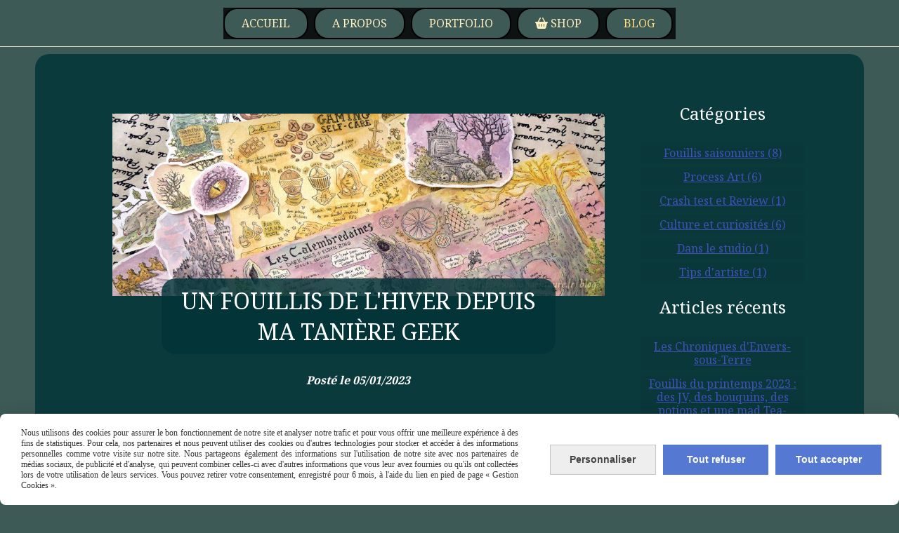

--- FILE ---
content_type: text/html; charset=UTF-8
request_url: https://www.paontaure.fr/blog/un-fouillis-de-l-hiver-depuis-ma-taniere-geek-n19501.html
body_size: 17666
content:
    <!DOCTYPE html>
    <!--[if IE 7]>
    <html lang="fr" class="ie-inf-9 ie7"> <![endif]-->

    <!--[if IE 8]>
    <html lang="fr" class="ie-inf-9 ie8"> <![endif]-->
    <!--[if lte IE 9]>
    <html lang="fr" class="ie"> <![endif]-->
    <!--[if gt IE 8]><!-->
    <html lang="fr"><!--<![endif]-->
    <head prefix="og: http://ogp.me/ns# fb: http://ogp.me/ns/fb# product: http://ogp.me/ns/product# article: http://ogp.me/ns/article# place: http://ogp.me/ns/place#">
        <!--[if !IE]><!-->
        <script>
            if (/*@cc_on!@*/false) {
                document.documentElement.className += 'ie10';
            }
        </script><!--<![endif]-->
        <meta property="fb:app_id" content="185291468596099" />    <meta http-equiv="Content-Type" content="text/html; charset=UTF-8">
    <title>Un fouillis de l&#039;hiver depuis ma tanière geek - Paontaure</title>
    <meta name="description" content=""/>
    <meta name="keywords" content=""/>
    <link rel="canonical" href="https://www.paontaure.fr/blog/un-fouillis-de-l-hiver-depuis-ma-taniere-geek-n19501.html"/>
    <meta property="og:url" content="https://www.paontaure.fr/blog/un-fouillis-de-l-hiver-depuis-ma-taniere-geek-n19501.html"/>
    <meta name="twitter:card" content="summary_large_image" />
    <meta name="twitter:url" content="https://www.paontaure.fr/blog/un-fouillis-de-l-hiver-depuis-ma-taniere-geek-n19501.html" />
    <meta property="og:type" content="article"/>
    <meta property="og:title" content="Un fouillis de l&#039;hiver depuis ma tanière geek"/>
    <meta name="twitter:title" content="Un fouillis de l&#039;hiver depuis ma tanière geek" />
    <meta property="og:description" content="Sans même compter les commissions, j&#039;ai tellement dessiné et peint ces derniers temps que mon artblock en milieu d&#039;année aurait pu passer inaperçu si je n&#039;en avais pas parlé précédemment. J&#039;ai profité de cette frénésie créative pour rattraper la..."/>
    <meta name="twitter:description" content="Sans même compter les commissions, j&#039;ai tellement dessiné et peint ces derniers temps que mon artblock en milieu d&#039;année aurait pu passer inaperçu si je n&#039;en avais pas parlé précédemment. J&#039;ai profité de cette frénésie créative pour rattraper la..." />
    <meta property="og:image" content="https://www.paontaure.fr/img_s/79003/blog/ban_blog_2023_01.jpg"/>
    <meta name="twitter:image" content="https://www.paontaure.fr/img_s/79003/blog/ban_blog_2023_01.jpg" />
        <meta property="article:published_time" content="2023-01-05T00:00:00+01:00"/>
    <link rel="icon" type="image/x-icon" href="/favicon.ico">
    
    <!-- Stylesheet -->
    <link rel="stylesheet" type="text/css" media="screen" href="/css5230/style_all_designs.css"/>
    <link rel="stylesheet" href="/css5230/panier.css" type="text/css"/>
    <script>
         document.documentElement.className += ' cmonsite-vitrine'; 
    </script>
    <link rel="stylesheet" type="text/css" media="screen" href="/css5230/tinyTips.css"/>
    <link type="text/css" href="/css5230/header_jnformation.css" rel="stylesheet"/>
    <link href="/css5230/jquery.bxslider.css" rel="stylesheet" type="text/css">
    <link href="/css5230/waitMe.css" rel="stylesheet" type="text/css">
    <link href="/css5230/bootstrap-datetimepicker-standalone.css" rel="stylesheet" type="text/css">
    <link href="/css5230/bootstrap-datetimepicker.css" rel="stylesheet" type="text/css">

    <!-- CSS du thème  -->
    <link href="/css5230/styled758series.css" rel="stylesheet"
          type="text/css"/>
    <link href="/css5230/styled758.css"
          rel="stylesheet" type="text/css"/>


    <style>
        .nav-static-breadcrumb {
            display: none !important;
        }
    </style>
    
    <!-- jQuery -->
    <script src="/js5230/dist/design/jquery-3.min.js"></script>


    <script src="/js5230/dist/jquery.tinyTips.min.js"></script>
        <script src="/js5230/dist/jquery.validationEngine-fr.min.js"></script>
    
    <script src="/js5230/dist/jquery.validationEngine.min.js"></script>
    <script src="/js5230/dist/moment/moment.min.js"></script>
        <script src="/js5230/dist/moment/fr.min.js"></script>
    
    <script src="/js5230/dist/bootstrap-datetimepicker.min.js"></script>

    <script>
        $(document).ready(function () {
            $("#contact, #form1, #form").validationEngine();
            $('a.tTip').css('display', 'block');
            $('a.tTip').tinyTips('light', 'title');
        });
                document.documentElement.className += ' cmonsite-template';
        
        var CookieScripts = typeof CookieScripts === "undefined" ? {user: {}, job: []} : CookieScripts;
    </script>


                            <script>
                                var CookieScripts = typeof CookieScripts === "undefined" ? {
                                    user: {},
                                    job: []
                                } : CookieScripts;

                                CookieScripts.user.multiplegtagUa = CookieScripts.user.multiplegtagUa || [];

                                CookieScripts.job.push('multiplegtag');

                                                                CookieScripts.user.multiplegtagUa.push({
                                    'ua': "G-4ML3HY3504",
                                    'options': {}
                                });
                                
                                
                                CookieScripts.user.gtagMore = function () {
                                }
                            </script>
                                        <script type="text/javascript">
                var _paq = window._paq = window._paq || [];
                _paq.push(['setCustomDimension', 1, 'www.paontaure.fr']);

                /* tracker methods like "setCustomDimension" should be called before "trackPageView" */
                _paq.push(['trackPageView']);
                _paq.push(['enableLinkTracking']);
                (function () {
                    var u = "//www.cmadata.fr/analytics/";
                    _paq.push(['setTrackerUrl', u + 'matomo.php']);
                    _paq.push(['setSiteId', '2']);
                    var d = document, g = d.createElement('script'), s = d.getElementsByTagName('script')[0];
                    g.type = 'text/javascript';
                    g.async = true;
                    g.src = u + 'matomo.js';
                    s.parentNode.insertBefore(g, s);
                })();
            </script>
            


    <!-- Google Font -->
    <link rel="preconnect" href="https://fonts.googleapis.com">
    <link rel="preconnect" href="https://fonts.gstatic.com" crossorigin>
    <link href="https://fonts.googleapis.com/css2?family=Noto+Serif:wght@400;700&family=Poppins:wght@400;700&family=Oswald:wght@400;700&family=Ubuntu:wght@400;700&display=swap" rel="stylesheet">

    <!-- BxSlider -->
    <script type='text/javascript'
            src='/js5230/dist/jquery.bxSlider.min.js'></script>

    <!-- Height Align -->
    <script src="/js5230/dist/design/jquery.heightalign.min.js"></script>


<!-- Google tag (gtag.js) -->
<script async src="https://www.googletagmanager.com/gtag/js?id=G-4ML3HY3504"></script>
<script>
  window.dataLayer = window.dataLayer || [];
  function gtag(){dataLayer.push(arguments);}
  gtag('js', new Date());

  gtag('config', 'G-4ML3HY3504');
</script>    <script type="text/javascript" src="/js5230/dist/fancybox/jquery.fancybox.min.js"></script>
    <script type="text/javascript" src="/js5230/dist/fancybox/jquery.easing-1.3.min.js"></script>
    <script type="text/javascript" src="/js5230/dist/fancybox/jquery.mousewheel-3.0.6.min.js"></script>
    <script>
        var BASEURL = "https://www.cmonsite.fr/",
            book = "79003",
            id_serie = 758,
            id_design = 758;
    </script>
    <script type="text/javascript" src="/js5230/dist/design/minisite_cross.min.js"></script>

    <link rel="stylesheet" href="/css5230/fancybox/jquery.fancybox.css" type="text/css" media="screen"/>

    <!-- Optionally add helpers - button, thumbnail and/or media -->
    <link rel="stylesheet" href="/css5230/fancybox/helpers/jquery.fancybox-buttons.css" type="text/css" media="screen"/>
    <script type="text/javascript" src="/js5230/dist/fancybox/helpers/jquery.fancybox-buttons.min.js"></script>
    <script type="text/javascript" src="/js5230/dist/fancybox/helpers/jquery.fancybox-media.min.js"></script>

    <link rel="stylesheet" href="/css5230/fancybox/helpers/jquery.fancybox-thumbs.css" type="text/css" media="screen"/>

    <script type="text/javascript" src="/js5230/dist/fancybox/helpers/jquery.fancybox-thumbs.min.js"></script>


    <script type="text/javascript">
            var flagnewsletter = 0,
                newsletter_actif = 0,
                show_popin_newsletter = false;    </script>
<link rel="stylesheet" href="/css5230/79003-758-758-189/style_perso.css" type="text/css" id="style-editor-perso" class="style-editor-perso-design" />
<link rel="stylesheet" href="/css5230/79003-blog-19501-572/style_perso_by_page.css" type="text/css" class="style-editor-perso-content" id="style-editor-perso-page"/><link rel="stylesheet" href="/css5230/79003-footer-0-572/style_perso_by_page.css" type="text/css" class="style-editor-perso-content" id="style-editor-perso-footer"/>

<!-- Variable Javascript utiles -->
<script>
    var timer = 3000 ;
</script>


        <meta name="viewport" content="width=device-width, initial-scale=1">
    </head>
    <body
    oncontextmenu='return false'    class="theme body-758series body-758styled page-article_blog page-article_blog-19501">
                <link rel="stylesheet" href="/css/sidebar-menu.css?5230" type="text/css" media="screen"/>
        <style></style><aside id="minisite-sidebar" class="pos-right circle small label-fancy "><ul></ul></aside>
<div id="main-conteneur"  itemprop="mainEntityOfPage" itemscope itemtype="https://schema.org/WebPage">
        <!-- Banniere Header -->
    <header role="banner" class="banniere header_p">
        <div class="header-conteneur">
            <div class="close-menu"></div>
                    <div id="blocContent">
            <div id="headercontent" class="header_live_edit slogan_live_edit ">
                                    <a class="logo" href="/" id="logo" rel="home">
                        <img class="img-logo" src="/logo/pixel.png" alt="paontaure.fr"/>
                    </a>
                
                <div class="container-slogan">
                    <div class="slogan_p slogan"><p style="text-align: center;" data-mce-style="text-align: center;"><br data-mce-bogus="1"></p></div>
                </div>

                            </div>
        </div>
                <div class="menu navigation_p menu-principal">
            <nav id="nav-principal" class="menu-principal"><!--
            -->
            <ul class="">
                                    <li
                            class="p-accueil navigation_button_p   ">
                        <a  href="/"
                                                                                     class="navigation_link_p">
                            <span>
                                                                ACCUEIL                            </span>
                        </a>
                                            </li>
                                        <li
                            class="p-170464 navigation_button_p   ">
                        <a  href="/a-propos-p170464.html"
                                                                                     class="navigation_link_p">
                            <span>
                                                                A PROPOS                            </span>
                        </a>
                                            </li>
                                        <li
                            class="a-41463 navigation_button_p   ">
                        <a  href="/portfolio-a41463.html"
                                                                                     class="navigation_link_p">
                            <span>
                                                                PORTFOLIO                            </span>
                        </a>
                                            </li>
                                        <li
                            class="has_picto l-2306 navigation_button_p   ">
                        <a target="_blank" href="https://www.etsy.com/shop/paontaure/"
                                                                                     class="navigation_link_p">
                            <span>
                                <i class="fa fa-shopping-basket"></i>                                SHOP                            </span>
                        </a>
                                            </li>
                                        <li
                            class="actif p-blog navigation_button_p   ">
                        <a  href="/blog/"
                                                                                     class="actif navigation_link_p">
                            <span>
                                                                BLOG                            </span>
                        </a>
                                            </li>
                                </ul><!--
            --><!--
            --></nav>
        </div>
                </div>
    </header>

    <div class="wrapper-content">
                        <div id="wrapper" class="wrapper content_p">

            
                        <div class="content_p side-content">

                <section class="links_p content content_p col-md-12">
                <!--<div id="bloc-fil-title" class="titre_page"></div>-->
<div class="template_blog template_blog_1">
    <div class="one-column-blog">
        <div class="row">
                        <div class="col s9 blog-content__col">
                <div class="single-article blog-content single-article-with-image">
                    <div itemscope itemtype="https://schema.org/NewsArticle" >
                                                    <div class="bloc-titre-image-article">
                                <div class="image-article">
                                    <a href="/img_s/79003/blog/ban_blog_2023_01.jpg" class="one_image">
                                        <img itemprop="image" alt="Un fouillis de l&#039;hiver depuis ma tanière geek" class="article-img" src="/img_s/79003/blog/ban_blog_2023_01.jpg"/>
                                    </a>
                                </div>
                                <div class="titre-article">
                                    <h1 itemprop="name" class="titre-article-full">Un fouillis de l&#039;hiver depuis ma tanière geek</h1>
                                    <p class="date-article" datetime="2023-01-05T00:00:00+01:00" itemprop="datePublished">Posté le 05/01/2023</p>
                                </div>
                            </div>
                                                    <div itemprop="author" class="hide">paontaure.fr</div>
                        <div itemprop="publisher" itemtype="https://schema.org/Organization" itemscope class="hide">
                            <a itemprop="url" href="https://www.paontaure.fr/">
                                <span itemprop="name">paontaure.fr</span>
                                <span itemprop="logo" itemscope itemtype="https://schema.org/ImageObject">
                             <img itemprop="url" src="/logo/pixel.png" alt="paontaure.fr">
                        </span>
                            </a>

                        </div>
                        <div itemprop="headline" class="hide">Sans même compter les commissions, j&#039;ai tellement dessiné et peint ces derniers temps que mon artblock...</div>
                        <div itemprop="dateModified" class="hide">2023-01-05T00:00:00+01:00</div>
                        <div class="contenu-article">
                            <div class="article-description" itemprop="description">
                                <div class="contenu-editable contenu-editable-blog-19501"><p style="margin-bottom: 0cm; text-align: center;" align="JUSTIFY"><span style="color: #ffffff; font-size: 16px; font-family: helvetica;">Welcome back here ! </span></p>
<p style="margin-bottom: 0cm; text-align: center;" align="JUSTIFY">&#160;</p>
<p style="margin-bottom: 0cm;" align="JUSTIFY"><span style="color: #ffffff; font-size: 16px; font-family: helvetica;">Sans m&#234;me compter les commissions, j'ai tellement dessin&#233; et peint ces derniers temps que mon <a href="https://www.paontaure.fr/blog/le-blocage-artistique-comment-gerer-et-surmonter-un-art-block-n19136.html" target="_blank" rel="noopener noreferrer">artblock</a> en milieu d'ann&#233;e aurait pu passer inaper&#231;u si je n'en avais pas parl&#233; pr&#233;c&#233;demment. J'ai profit&#233; de cette fr&#233;n&#233;sie cr&#233;ative pour rattraper la fin de l'ann&#233;e. Me voil&#224; ainsi munie d'une petite pile de cr&#233;ations pour &#233;toffer ce fouillis de l'hiver qui a bien failli ne pas voir le jour</span><span style="font-family: helvetica; font-size: 16px;">.</span></p>
<p style="margin-bottom: 0cm; text-align: center;" align="JUSTIFY"><span style="color: #ffffff; font-size: 16px; font-family: helvetica;"><img src="https://64.media.tumblr.com/1fe353474cf7d83333373333d6fc8add/d9df3c6bc4d302f8-a1/s1280x1920/2b898a9239a28061913e5b81c6573d99ad208e69.jpg" alt="" style="max-width: 100%;" class="  img_fancybox" width="800" height="800" /><br /></span></p>
<p style="margin-bottom: 0cm; text-align: center;" align="JUSTIFY"><span style="color: #fff0c0;"><em><span style="font-family: georgia, palatino;">Marque-pages sur le th&#232;me medieval fantasy, r&#233;alis&#233;s en 2022</span></em></span></p>
<p style="margin-bottom: 0cm; text-align: center;" align="JUSTIFY">&#160;</p>
<p style="margin-bottom: 0cm; text-align: center;" align="JUSTIFY"><span style="color: #fff0c0;"><em><span style="font-family: georgia, palatino;"><img src="/uploaded/79003/ptrsep.png" style="max-width: 100%;" caption="false" class=" " width="300" height="95" /></span></em></span></p>
<p style="margin-bottom: 0cm;" align="JUSTIFY">&#160;</p>
<p style="margin-bottom: 0cm;" align="JUSTIFY"><span style="color: #fff0c0; font-size: 16px; font-family: helvetica;"><strong>Hommages &#224; des &#339;uvres transcendantes</strong></span></p>
<p style="margin-bottom: 0cm;" align="JUSTIFY"><span style="color: #ffffff; font-size: 16px; font-family: helvetica;">J'ai r&#233;alis&#233; beaucoup de fanarts en 2022, majoritairement autour de l'univers d'<a href="https://www.paontaure.fr/blog/fanarts-et-oeuvres-inspirees-des-univers-de-from-software-n15916.html" target="_blank" rel="noopener noreferrer">Elden Ring</a> (mon GOTY). Et je ne pense pas m'arr&#234;ter l&#224; : le lore est tellement riche et ne cesse de me fasciner. Je continue &#224; d&#233;cortiquer le jeu, m&#234;me si &#231;a prend du temps.</span><span style="color: #ffffff; font-size: 16px; font-family: helvetica;"><br /></span></p>
<p style="margin-bottom: 0cm; text-align: center;" align="JUSTIFY"><img src="https://64.media.tumblr.com/12b6dc841249bb563418fbed0b532095/57f6e87dd8744aee-29/s1280x1920/abf90283abdb7e77f62fb6ae55234e4785ad79a2.jpg" alt="" style="max-width: 100%;" class="  img_fancybox" width="800" height="600" /></p>
<p style="margin-bottom: 0cm; text-align: center;" align="JUSTIFY"><span style="font-size: 13px; color: #fff0c0;"><em><span style="font-family: georgia, palatino;">"Reine Marika l'&#233;ternelle et Radagon de l'ordre d'or" (&#339;uvre originale au graphite, encre, aquarelle extra-fine, agr&#233;ment&#233; de peinture dor&#233; acrylique, &#224; l'huile et de feuille de bronze) - 2022 &#160;&#169; Paontaure</span></em></span></p>
<p style="margin-bottom: 0cm; text-align: center;" align="JUSTIFY">&#160;</p>
<p style="margin-bottom: 0cm; text-align: justify;" align="JUSTIFY"><span style="font-family: helvetica; font-size: 16px; color: #ffffff;">Par contre, &#231;a ne m'a pas forc&#233;ment apport&#233; plus de visibilit&#233; car Instagram m'a <em>shadow-ban</em> toutes les fois o&#249; j'ai mentionn&#233; les jeux vid&#233;os FromSoftware. &#129335; Tant pis. Quoiqu'il en soit, &#231;a reste toujours un plaisir d'alimenter les fanbases. Les prints et les originaux ont quand m&#234;me eu un excellent accueil sur Etsy. Merci &#224; vous !</span></p>
<p style="margin-bottom: 0cm; text-align: center;" align="JUSTIFY"><span style="font-size: 13px; color: #fff0c0;"><em><span style="font-family: georgia, palatino;"><img src="https://64.media.tumblr.com/389412e78258ce971ed2bbf59733aea9/57f6e87dd8744aee-63/s1280x1920/2a32150cad32ce2c2de8948307bafab0678fa848.jpg" alt="" style="max-width: 100%;" class="   img_fancybox img_fancybox" width="800" height="800" /></span></em></span></p>
<p style="margin-bottom: 0cm; text-align: center;" align="JUSTIFY"><span style="font-size: 13px; color: #fff0c0;"><em><span style="font-family: georgia, palatino;"><img src="https://64.media.tumblr.com/2a05cce72ebdad9f00de19a20979efe6/553bc5bc2ea85765-54/s1280x1920/d74848857275c4ab10ead80fc73c99b6fabacafd.jpg" alt="" style="max-width: 100%;" class="    img_fancybox img_fancybox img_fancybox" width="800" height="1185" /></span></em></span></p>
<p style="margin-bottom: 0cm; text-align: center;" align="JUSTIFY"><span style="font-size: 13px; color: #fff0c0;"><em><span style="font-family: georgia, palatino;">Versions retravaill&#233;s &#224; l'ordinateur pour les prints, disponibles en <a href="https://www.etsy.com/shop/Paontaure" target="_blank" rel="noopener noreferrer">boutique</a></span></em></span></p>
<p style="margin-bottom: 0cm; text-align: justify;" align="JUSTIFY">&#160;</p>
<p style="margin-bottom: 0cm; text-align: justify;" align="JUSTIFY"><span style="color: #ffffff; font-size: 16px; font-family: helvetica;">L'architecture n'&#233;tant pas mon point fort, j'ai pas mal gal&#233;r&#233; pour r&#233;aliser l'Acad&#233;mie des mages (merci les s&#233;ances de screenshooting <em>in game</em>)</span> :</p>
<p style="margin-bottom: 0cm;" align="JUSTIFY"><span style="color: #ffffff; font-size: 16px; font-family: helvetica;"><img src="https://64.media.tumblr.com/dfc254f232c9d7da84697b6e0b577657/de21e56cd12b0d85-c7/s1280x1920/23b7f8914fed255af0e24643533ff5c9040d7817.jpg" alt="" style="max-width: 100%; display: block; margin-left: auto; margin-right: auto;" class="     img_fancybox img_fancybox img_fancybox img_fancybox" width="800" height="451" /></span></p>
<p style="margin-bottom: 0cm; text-align: center;" align="JUSTIFY"><img src="https://64.media.tumblr.com/ffff67bfc587854cdad786f48d5e397f/de21e56cd12b0d85-1e/s1280x1920/a627af2f0be9c5be3c6efc2a89d6c4d673406ada.jpg" alt="" style="max-width: 100%;" class="      img_fancybox img_fancybox img_fancybox img_fancybox img_fancybox" width="800" height="451" /></p>
<p style="margin-bottom: 0cm; text-align: center;" align="JUSTIFY"><img src="https://64.media.tumblr.com/c93cbd0580ff2d30f794aeecaf4c3761/de21e56cd12b0d85-08/s1280x1920/64dd575d9eefb824673a188188e1c4fea14146a4.jpg" alt="" style="max-width: 100%;" class="       img_fancybox img_fancybox img_fancybox img_fancybox img_fancybox img_fancybox" width="800" height="451" /></p>
<p style="margin-bottom: 0cm; text-align: center;" align="JUSTIFY"><img src="https://64.media.tumblr.com/a38942bae2ca07bd3378658873bac375/de21e56cd12b0d85-eb/s1280x1920/704b5ccba785c0748f33d90ca60cc3db4c5caca5.png" alt="" style="max-width: 100%;" class="  img_fancybox" width="800" height="388" /></p>
<p style="margin-bottom: 0cm; text-align: center;" align="JUSTIFY"><img src="https://64.media.tumblr.com/cc75f4677a41becc46a577e5de2675f2/404f2a00e0193124-6d/s1280x1920/9f30aa9ebcf822e60cb63288042c8935e1a34e35.jpg" alt="" style="max-width: 100%;" class="        img_fancybox img_fancybox img_fancybox img_fancybox img_fancybox img_fancybox img_fancybox" width="800" height="566" /></p>
<p style="margin-bottom: 0cm; text-align: center;" align="JUSTIFY"><span style="color: #fff0c0;"><em><span style="font-family: georgia, palatino;">"Raya Lucaria Academia" (&#339;uvre originale au graphite, encre, aquarelle extra-fine) - 2022/2023&#160; &#169; Paontaure</span></em></span></p>
<p style="margin-bottom: 0cm;" align="JUSTIFY">&#160;</p>
<p style="margin-bottom: 0cm;" align="JUSTIFY"><span style="color: #ffffff; font-size: 16px; font-family: helvetica;">L'original et les prints seront disponibles la semaine prochaine dans ma boutique. Les prints seront exclusivement en version fine-art au format A4. </span></p>
<p style="margin-bottom: 0cm; text-align: center;" align="JUSTIFY">&#160;</p>
<p style="margin-bottom: 0cm; text-align: center;" align="JUSTIFY"><span style="color: #fff0c0; font-size: 16px;">*</span></p>
<p style="margin-bottom: 0cm; text-align: center;" align="JUSTIFY">&#160;</p>
<p style="margin-bottom: 0cm;" align="JUSTIFY"><span style="color: #ffffff; font-size: 16px; font-family: helvetica;">Parmi les fanarts r&#233;alis&#233;es derni&#232;rement (autres que Elden Ring), il y a eu deux aquarelles de </span><span style="color: #ffffff; font-size: 16px; font-family: helvetica;">The Sandman :<br /></span></p>
<p style="margin-bottom: 0cm; text-align: center;" align="JUSTIFY"><span style="color: #ffffff; font-size: 16px; font-family: helvetica;"><img src="https://64.media.tumblr.com/f7f67a8f62842b596870c535b34d420c/54db793b5088819a-5b/s1280x1920/bd3c1240d40b3b26c46dedee8dfb9490f173c819.jpg" alt="" style="max-width: 100%;" class="  img_fancybox" width="800" height="800" /></span></p>
<p style="margin-bottom: 0cm; text-align: center;" align="JUSTIFY"><img src="https://64.media.tumblr.com/ca576fd0dd658659c38ef81c8206c8eb/c7a63477cc1016a5-56/s1280x1920/b5c9d237260b477ebf44b98e5810e862c6ed68ad.jpg" alt="" style="max-width: 100%;" class="   img_fancybox img_fancybox" width="800" height="547" /></p>
<p style="margin-bottom: 0cm; text-align: center;" align="JUSTIFY"><span style="color: #fff0c0;"><em><span style="font-family: georgia, palatino;">"Kingdom of Dream" et "The tavern of the white horse" (&#339;uvres originales au graphite, encre, aquarelle extra-fine) - 2022 &#160;&#169; Paontaure</span></em></span></p>
<p style="margin-bottom: 0cm;" align="JUSTIFY">&#160;</p>
<p style="margin-bottom: 0cm;" align="JUSTIFY"><span style="color: #ffffff; font-size: 16px; font-family: helvetica;">Je n'ai pas tout aim&#233; dans l'adaptation Netflix, mais j'ai quand m&#234;me pass&#233; un agr&#233;able moment devant. J'ai particuli&#232;rement aim&#233; l'acteur qui incarne Morpheus, voir m&#234;me tout le casting des Eternels.</span></p>
<p style="margin-bottom: 0cm;" align="JUSTIFY"><span style="color: #ffffff; font-size: 16px; font-family: helvetica;">Et j</span><span style="color: #ffffff; font-size: 16px; font-family: helvetica;">'avoue avoir regard&#233; en boucle l'&#233;pisode 6, pour son c&#244;t&#233; feel-good&#160;: les discours sur la mort positive, la relation entre Death et Dream, la taverne, la relation entre Dream et Hob, le beau visage de Tom Sturridge, mais aussi celui de Mason Alexander Park, puis l'ambiance cozy g&#233;n&#233;rale. </span><span style="color: #ffffff; font-size: 16px; font-family: helvetica;">Cet &#233;pisode &#233;tait ma petite cuill&#232;re de miel en d&#233;but d'automne ! </span></p>
<p style="margin-bottom: 0cm; text-align: center;" align="JUSTIFY">&#160;</p>
<p style="margin-bottom: 0cm; text-align: center;" align="JUSTIFY"><span style="font-size: 16px; color: #fff0c0;">*<br /></span></p>
<p style="margin-bottom: 0cm; text-align: center;" align="JUSTIFY">&#160;</p>
<p style="margin-bottom: 0cm;" align="JUSTIFY"><span style="color: #ffffff; font-size: 16px; font-family: helvetica;">Des gribouillis sur le Cabinet de curiosit&#233; de Guillermo Del Toro, juste pour le fun :<br /></span></p>
<p style="margin-bottom: 0cm; text-align: center;" align="JUSTIFY"><img src="https://64.media.tumblr.com/755aea184548e93e25463761527adbe6/c82679eb6c58a091-f6/s1280x1920/26a3dbb40ac3cf67625d406b93b7d7d23c516a85.png" alt="" style="max-width: 100%;" class="    img_fancybox img_fancybox img_fancybox" width="800" height="388" /></p>
<p style="margin-bottom: 0cm; text-align: center;" align="JUSTIFY"><img src="https://64.media.tumblr.com/72a7c270668acd59d269cd5b651709c8/c82679eb6c58a091-2a/s1280x1920/c4397dd3812cb961c8522e562f26701ad469222d.jpg" alt="" style="max-width: 100%;" class="     img_fancybox img_fancybox img_fancybox img_fancybox" width="800" height="800" /></p>
<p style="margin-bottom: 0cm; text-align: center;" align="JUSTIFY"><span style="font-size: 13px; color: #fff0c0;"><em><span style="font-family: georgia, palatino;">La palette "Miiine" et ses nuances de verts glacials.<br /></span></em></span></p>
<p style="margin-bottom: 0cm; text-align: justify;" align="JUSTIFY">&#160;</p>
<p style="margin-bottom: 0cm; text-align: justify;" align="JUSTIFY"><span style="font-family: helvetica; font-size: 16px;">J'avais aussi dans l'id&#233;e de faire un fanart sur l'&#233;pisode 5 avec l'histoire du peintre, mais finallement le mood "Spooky season" m'est vite pass&#233; cette ann&#233;e...</span></p>
<p style="margin-bottom: 0cm; text-align: justify;" align="JUSTIFY">&#160;</p>
<p style="margin-bottom: 0cm; text-align: center;" align="JUSTIFY"><span style="font-size: 16px; color: #fff0c0;">*<br /></span></p>
<p style="margin-bottom: 0cm; text-align: center;" align="JUSTIFY">&#160;</p>
<p style="margin-bottom: 0cm;" align="JUSTIFY"><span style="color: #ffffff; font-size: 16px; font-family: helvetica;">J'ai d&#233;couvert cet automne le jeu <a href="https://www.jeuxvideo.com/jeux/jeu-591061/" target="_blank" rel="noopener noreferrer">A Plague Tale : Innocence</a> que j'ai commenc&#233; sans trop savoir &#224; quoi m'attendre et qui s'est av&#233;r&#233; &#234;tre un v&#233;ritable coup de c&#339;ur&#160;: l'histoire raconte la survie de deux enfants livr&#233;s &#224; eux-m&#234;me dans une France m&#233;di&#233;vale crade et sombre o&#249; r&#232;gne l'inquisition, la peste et les rats. Les deux adelphes qui ne se connaissent pas au d&#233;part (car &#233;lev&#233;s s&#233;par&#233;ment) devront compter l'un sur l'autre pour survivre.</span></p>
<p style="margin-bottom: 0cm;" align="JUSTIFY"><span style="color: #ffffff; font-size: 16px; font-family: helvetica;">L'histoire est &#233;mouvante, les personnages sont vite attachants, et le jeu est &#233;tonnement immersif.</span></p>
<p style="margin-bottom: 0cm;" align="JUSTIFY"><span style="color: #ffffff; font-size: 16px; font-family: helvetica;">Je n'ai pas tra&#238;n&#233; pour pondre un petit fanart qui s'accorde aussi tr&#232;s bien avec mes inspirations m&#233;di&#233;vales du moment :</span></p>
<p style="margin-bottom: 0cm; text-align: center;" align="JUSTIFY"><img src="https://64.media.tumblr.com/8daf81eb7b60c30680d147985b234d7a/61710c3c3fa3c8fb-19/s1280x1920/c5306ca6cf6882f2496beb48c93408e09bef48b3.jpg" alt="" style="max-width: 100%;" class="      img_fancybox img_fancybox img_fancybox img_fancybox img_fancybox" width="800" height="800" /></p>
<p style="margin-bottom: 0cm; text-align: center;" align="JUSTIFY"><img src="https://64.media.tumblr.com/34c324edbaf37d9c956ecbafc30a2db7/61710c3c3fa3c8fb-18/s1280x1920/41de42b8cd1819f4b5e7ca1475af15d38da06406.png" alt="" style="max-width: 100%;" class="       img_fancybox img_fancybox img_fancybox img_fancybox img_fancybox img_fancybox" width="800" height="388" /></p>
<p style="margin-bottom: 0cm; text-align: center;" align="JUSTIFY"><img src="https://64.media.tumblr.com/b2344b3553cdafab6a3425c4ad93255a/76eec5d5122bfd28-1d/s1280x1920/7371b3926656795f8777c20cf4aa14472338d3c4.jpg" alt="" style="max-width: 100%;" class="        img_fancybox img_fancybox img_fancybox img_fancybox img_fancybox img_fancybox img_fancybox" width="800" height="1422" /></p>
<p style="margin-bottom: 0cm; text-align: center;" align="JUSTIFY"><span style="color: #fff0c0;"><em><span style="font-family: georgia, palatino;">"A Plague Tale : Innocence" (&#339;uvre originale au graphite, encre, aquarelle extra-fine) - 2022 &#160;&#169; Paontaure</span></em></span></p>
<p style="margin-bottom: 0cm; text-align: center;" align="JUSTIFY">&#160;</p>
<p style="margin-bottom: 0cm;" align="JUSTIFY"><span style="color: #ffffff; font-size: 16px; font-family: helvetica;">Puis j'ai r&#233;ussi &#224; me trouver une console <em>Next Gen'</em> &#224; temps pour mes cong&#233;s de fin d'ann&#233;e et j'ai pu d&#233;couvrir la suite avec <a href="https://www.jeuxvideo.com/jeux/jeu-1422238/" target="_blank" rel="noopener noreferrer">Requiem</a> sur PS5. Si j'avais trouv&#233; la BO par Olivier Derivi&#232;re sublime dans le premier opus (la sc&#232;ne du r&#234;ve avec <a href="https://www.youtube.com/watch?v=qOX6oVFhfcQ&amp;ab_channel=OlivierDeriviere-Topic" target="_blank" rel="noopener noreferrer">l'orgue en arri&#232;re fond</a> &#233;tait dingue !), elle devient ph&#233;nom&#233;nale pour Requiem.</span></p>
<p style="margin-bottom: 0cm;" align="JUSTIFY"><span style="color: #ffffff; font-size: 16px; font-family: helvetica;">Si vous &#234;tes amoureux des instru' &#224; cordes frott&#233;es, je vous invite grandement &#224; regarder le live o&#249; la performance des ch&#339;urs et des musiciens est incroyable&#160;:</span></p>
<p style="margin-bottom: 0cm; text-align: center;" align="JUSTIFY"><span style="color: #ffffff; font-size: 16px; font-family: helvetica;"><iframe src="//www.youtube.com/embed/J6FTmuf-6mY" width="650" height="365" allowfullscreen="allowfullscreen"></iframe></span></p>
<p style="margin-bottom: 0cm; text-align: center;" align="JUSTIFY"><span style="color: #fff0c0; font-size: 16px; font-family: helvetica;"><span style="font-size: 13px;"><em><span style="font-family: georgia, palatino;">Mention sp&#233;ciale pour Eric-Maria Couturier (le front violoncelliste) et sa mani&#232;re de faire grincer l'archet pour "No Turning Back" &#224; partir de 4:44 qui monte en crescendo </span></em></span>&#128293;&#128293;&#128293;</span></p>
<p style="margin-bottom: 0cm; text-align: center;" align="JUSTIFY"><span style="font-size: 15px; color: #fff7df;"><em><span style="font-family: georgia, palatino;">&#171;&#212; Soleil... Je te dirais tout de ma peine.&#187;</span></em></span></p>
<p style="margin-bottom: 0cm; text-align: center;" align="JUSTIFY">&#160;</p>
<p style="margin-bottom: 0cm; text-align: center;" align="JUSTIFY"><span style="font-size: 13px; color: #fff0c0;"><em><span style="font-family: georgia, palatino;"><img src="/uploaded/79003/ptrsep.png" style="max-width: 100%;" caption="false" class=" " width="300" height="95" /></span></em></span></p>
<p style="margin-bottom: 0cm;" align="JUSTIFY">&#160;</p>
<p style="margin-bottom: 0cm;" align="JUSTIFY"><span style="color: #fff0c0; font-size: 16px; font-family: helvetica;"><strong>Et l'artwork abandonn&#233; de 2022 est...</strong></span></p>
<p style="margin-bottom: 0cm;" align="JUSTIFY"><span style="color: #ffffff; font-size: 16px; font-family: helvetica;">"The queen of the night aria" inspir&#233;e de l'op&#233;ra <a href="https://www.youtube.com/watch?v=YuBeBjqKSGQ&amp;ab_channel=RoyalOperaHouse" target="_blank" rel="noopener noreferrer">La fl&#251;te enchant&#233;e</a>, commenc&#233;e en d&#233;but d'ann&#233;e et laiss&#233;e &#224; l'abandon depuis que j'ai fait la b&#234;tise de mettre de l'aquarelle iris&#233;e sans savoir o&#249; je mettais les pieds.</span></p>
<p style="margin-bottom: 0cm;" align="JUSTIFY"><span style="color: #ffffff; font-size: 16px; font-family: helvetica;">D'o&#249; l'importance de toujours tester ses couleurs avant d'entamer une grosse pi&#232;ce...</span></p>
<p style="margin-bottom: 0cm; text-align: center;" align="JUSTIFY"><img src="https://64.media.tumblr.com/a6d2330fcc5eaf22cee5f0f5025d5525/77552163202a1822-4f/s1280x1920/3204e76b92693bca56f09c58ba26e1a238d1a66a.jpg" alt="" style="max-width: 100%;" class="         img_fancybox img_fancybox img_fancybox img_fancybox img_fancybox img_fancybox img_fancybox img_fancybox" width="800" height="494" /></p>
<p style="margin-bottom: 0cm; text-align: center;" align="JUSTIFY"><img src="https://64.media.tumblr.com/7e83672eca3c6ce63179e0a3af2c13ee/77552163202a1822-4b/s1280x1920/9b306aa340dbf237ac31b857b726630a512f670d.jpg" alt="" style="max-width: 100%;" class="          img_fancybox img_fancybox img_fancybox img_fancybox img_fancybox img_fancybox img_fancybox img_fancybox img_fancybox" width="800" height="600" /></p>
<p style="margin-bottom: 0cm; text-align: center;" align="JUSTIFY"><span style="font-size: 15px; color: #fff7df;"><em><span style="font-family: georgia, palatino;">&#171; Si Zarastro ne ressent pas la douleur de la mort par ta main,</span></em></span><br /><span style="font-size: 15px; color: #fff7df;"><em><span style="font-family: georgia, palatino;">Tu ne seras plus ma fille, non plus jamais&#160;! &#187;</span></em></span></p>
<p style="margin-bottom: 0cm;" align="JUSTIFY">&#160;</p>
<p style="margin-bottom: 0cm;" align="JUSTIFY"><span style="color: #ffffff; font-size: 16px; font-family: helvetica;">Les visages de la reine et de Pamina ne me plaisaient pas trop de base. Ce n'est pas plus mal de reprendre le projet &#224; z&#233;ro.</span></p>
<p style="margin-bottom: 0cm; text-align: center;" align="JUSTIFY">&#160;</p>
<p style="margin-bottom: 0cm; text-align: center;" align="JUSTIFY"><span style="color: #ffffff; font-size: 16px; font-family: helvetica;"><img src="/uploaded/79003/ptrsep.png" style="max-width: 100%;" caption="false" class=" " width="300" height="95" /></span></p>
<p style="margin-bottom: 0cm;" align="JUSTIFY">&#160;</p>
<p style="margin-bottom: 0cm;" align="JUSTIFY"><span style="color: #fff0c0; font-size: 16px; font-family: helvetica;"><strong>Mini guide de survie pour les gameuses enrag&#233;es</strong></span></p>
<p style="margin-bottom: 0cm;" align="JUSTIFY"><span style="color: #ffffff; font-size: 16px; font-family: helvetica;">Suite &#224; plusieurs altercations dans la communaut&#233; gaming, j'ai &#233;crit un mini-zine (pour me d&#233;fouler dans le calme). </span></p>
<p style="margin-bottom: 0cm;" align="JUSTIFY"><span style="color: #ffffff; font-size: 16px; font-family: helvetica;">&#199;a fait assez drama, dit comme &#231;a, alors qu'en r&#233;alit&#233; il n'y a pas forc&#233;ment eu plus de prises de bec que la normale.</span></p>
<p style="margin-bottom: 0cm;" align="JUSTIFY"><span style="color: #ffffff; font-size: 16px; font-family: helvetica;">Mais on est en 2023, et il y a des choses qui ne sont plus du tout tol&#233;rables et qui me poussent &#224; &#234;tre encore plus agressive&#160;: entre les vendeurs dans les boutiques de jeux vid&#233;o qui vous snobent et s'adressent &#224; votre conjoint ou votre pote mascu' qui vous accompagne alors que ce ne sont clairement pas eux les clients, les blagues sexistes/racistes lourdingues qui ne font rire que les bouffons de 1e cat&#233;gorie, les conseils absolument non sollicit&#233;s venant de <em>nice guys</em> qui se prennent pour des Dieux alors que vous n'avez rien demand&#233;... et j'en passe.</span></p>
<p style="margin-bottom: 0cm;" align="JUSTIFY"><span style="color: #ffffff; font-size: 16px; font-family: helvetica;">Parfois (souvent), je me sens essor&#233;e... </span></p>
<p style="margin-bottom: 0cm; text-align: center;" align="JUSTIFY"><span style="color: #ffffff; font-size: 16px; font-family: helvetica;"><img src="https://64.media.tumblr.com/08d23d30fedfa3c952f901085d118588/68d4426b011c3223-d6/s1280x1920/bac2d792bc7318d2716b7cc2355743a5602a6c06.jpg" alt="" style="max-width: 100%;" class="           img_fancybox img_fancybox img_fancybox img_fancybox img_fancybox img_fancybox img_fancybox img_fancybox img_fancybox img_fancybox" width="800" height="451" /></span></p>
<p style="margin-bottom: 0cm; text-align: center;" align="JUSTIFY"><span style="color: #ffffff; font-size: 16px; font-family: helvetica;"><img src="https://64.media.tumblr.com/650cc524bb3b2bb985158a807ce3b753/68d4426b011c3223-3b/s1280x1920/b6af758d1dda58a4830588ffc9d1aa21f82e0cde.jpg" alt="" style="max-width: 100%;" class="  img_fancybox" width="800" height="451" /><br /></span></p>
<p style="margin-bottom: 0cm; text-align: center;" align="JUSTIFY"><span style="color: #ffffff; font-size: 16px; font-family: helvetica;"><img src="https://64.media.tumblr.com/7555e268d6faa5db7abadb88c0b924f9/68d4426b011c3223-ce/s1280x1920/4a2614169e0060b51da643bb9f496be3e193002d.jpg" alt="" style="max-width: 100%;" class="             img_fancybox img_fancybox img_fancybox img_fancybox img_fancybox img_fancybox img_fancybox img_fancybox img_fancybox img_fancybox img_fancybox img_fancybox" width="800" height="451" /></span></p>
<p style="margin-bottom: 0cm; text-align: center;" align="JUSTIFY"><span style="color: #fff0c0;"><em><span style="font-family: georgia, palatino;">&#160;Oui bon, c'est tr&#232;s simpliste mais il est apparemment n&#233;cessaire de rappeler les fondamentaux...&#160;</span> </em></span></p>
<p style="margin-bottom: 0cm; text-align: center;" align="JUSTIFY">&#160;</p>
<p style="margin-bottom: 0cm;" align="JUSTIFY"><span style="color: #ffffff; font-size: 16px; font-family: helvetica;">J'</span><span style="color: #ffffff; font-size: 16px; font-family: helvetica;">en ai fait imprim&#233; six qui ont &#233;t&#233; exp&#233;di&#233; &#224; des amies geekeuses avec une petite surprise quand on le d&#233;plie&#160;sur le verso&#160;:</span></p>
<p style="margin-bottom: 0cm; text-align: center;" align="JUSTIFY"><img src="https://64.media.tumblr.com/678c3ed404d023c3ca76d7fdeeccda4b/68d4426b011c3223-6c/s1280x1920/f3c1c6572aa05fbe3a20f46b6732b6201d285ce7.jpg" alt="" style="max-width: 100%;" class="               img_fancybox img_fancybox img_fancybox img_fancybox img_fancybox img_fancybox img_fancybox img_fancybox img_fancybox img_fancybox img_fancybox img_fancybox img_fancybox img_fancybox" width="800" height="451" /></p>
<p style="margin-bottom: 0cm; text-align: center;" align="JUSTIFY"><img src="https://64.media.tumblr.com/080e6c4243fa226a754ce9dec85c9e33/68d4426b011c3223-25/s1280x1920/50cf0ef997f8a7a6478f0a8c59d7f4cb6501f2e6.jpg" alt="" style="max-width: 100%;" class="  img_fancybox" width="800" height="1419" /></p>
<p style="margin-bottom: 0cm; text-align: center;" align="JUSTIFY"><span style="font-size: 13px; color: #fff0c0;"><em><span style="font-family: georgia, palatino;">&#199;a serait cool, n'emp&#234;che, une commu' gaming exclusivement f&#233;minine... Je pense soudainement &#224; la <a href="https://www.paontaure.fr/blog/la-cite-des-dames-pas-a-pas-a-l-aquarelle-n15307.html" target="_blank" rel="noopener noreferrer">Cit&#233; des Dames</a> de Christine de Pizan...<br /></span></em></span></p>
<p style="margin-bottom: 0cm; text-align: justify;" align="JUSTIFY">&#160;</p>
<p style="margin-bottom: 0cm; text-align: justify;" align="JUSTIFY"><span style="font-size: 16px; color: #fff0c0; font-family: helvetica;"><span style="color: #ff98b9;"><strong>EDIT 27/01/2023 :</strong></span> <span style="color: #ffffff;">Apr&#232;s plusieurs demandes, j'ai finalement d&#233;cid&#233; de le mettre en free-pdf &#224; disposition de chacun.e. Imprimez-le sans bordure pour que le pliage se fasse sans encombre. Il s'agit du pliage zine le plus basique mais si vous ne savez pas comment proc&#233;der, je vous invite &#224; regarder ce <a href="https://youtu.be/keX3nBEcw2Y" target="_blank" rel="noopener noreferrer">tutoriel</a> en vid&#233;o. Encore merci &#224; toutes pour votre enthousiame, votre int&#233;r&#234;t et vos encouragements pour ce mini guide ! Je ne m'attendais pas &#224; autant de r&#233;actions !&#160;&#129392; </span></span></p>
<p style="margin-bottom: 0cm; text-align: justify;" align="JUSTIFY">&#160;</p>
<p style="margin-bottom: 0cm; text-align: center;" align="JUSTIFY"><span style="font-size: 15px;"><a class="button" href="/uploaded/79003/mini-guide-de-survie-pour-gameuses-enragees-zine-paontaure.pdf"><span style="font-family: helvetica;"><span style="color: #fff0c0;"><i class="fa">&#61547;</i>&#160; T&#233;l&#233;charger le mini guide&#160; <i class="fa">&#61465;</i>&#160;</span></span></a></span></p>
<p style="margin-bottom: 0cm; text-align: center;" align="JUSTIFY">&#160;</p>
<p style="margin-bottom: 0cm; text-align: center;" align="JUSTIFY">&#160;</p>
<p style="margin-bottom: 0cm; text-align: center;" align="JUSTIFY"><img src="/uploaded/79003/ptrsep.png" style="max-width: 100%;" caption="false" class=" " width="300" height="95" /></p>
<p style="margin-bottom: 0cm; text-align: center;" align="JUSTIFY">&#160;</p>
<p style="margin-bottom: 0cm;" align="JUSTIFY"><span style="color: #fff0c0; font-size: 16px; font-family: helvetica;"><strong>Les Calembredaines sp&#233;cial Souls/Elden Ring</strong></span></p>
<p style="margin-bottom: 0cm;" align="JUSTIFY"><span style="color: #ffffff; font-size: 16px; font-family: helvetica;">Quand je joue &#224; des jeux FromSoftware, j'aime bien prendre des notes parce que ce n'est n'est pas le genre de jeux qui vous sert le sc&#233;nario sur un plateau et &#231;a me permet d'avoir quelques rappels pour plus tard.</span></p>
<p style="margin-bottom: 0cm;" align="JUSTIFY"><span style="color: #ffffff; font-size: 16px; font-family: helvetica;">Et &#231;a a aussi donn&#233;e naissance &#224; une nouvelle planche de Calembredaines&#160;:</span></p>
<p style="margin-bottom: 0cm; text-align: center;" align="JUSTIFY"><img src="https://64.media.tumblr.com/0dadc4cd315df878bd83abedff440109/b0f3caa20d0fffd2-0c/s1280x1920/5adfd56a4325a52794bf717aa9c661af77424573.png" alt="" style="max-width: 100%;" class="                 img_fancybox img_fancybox img_fancybox img_fancybox img_fancybox img_fancybox img_fancybox img_fancybox img_fancybox img_fancybox img_fancybox img_fancybox img_fancybox img_fancybox img_fancybox img_fancybox" width="800" height="337" /></p>
<p style="margin-bottom: 0cm; text-align: center;" align="JUSTIFY"><span style="color: #ffffff; font-size: 16px; font-family: helvetica;"><img src="https://64.media.tumblr.com/6ad5e51dc2efba133bcd139287730511/b0f3caa20d0fffd2-4d/s1280x1920/b0497c4d58f615c43cc81c47a395366c93fc1d98.jpg" alt="" style="max-width: 100%;" class="                img_fancybox img_fancybox img_fancybox img_fancybox img_fancybox img_fancybox img_fancybox img_fancybox img_fancybox img_fancybox img_fancybox img_fancybox img_fancybox img_fancybox img_fancybox" width="800" height="451" /></span></p>
<p style="margin-bottom: 0cm; text-align: center;" align="JUSTIFY"><span style="color: #ffffff; font-size: 16px; font-family: helvetica;"><img src="https://64.media.tumblr.com/25e97cb99c16a13bc38d2c0406893008/b0f3caa20d0fffd2-01/s1280x1920/a02904f2f26737286dec0da27cb6e5dbfbeb3419.jpg" alt="" style="max-width: 100%;" class="                  img_fancybox img_fancybox img_fancybox img_fancybox img_fancybox img_fancybox img_fancybox img_fancybox img_fancybox img_fancybox img_fancybox img_fancybox img_fancybox img_fancybox img_fancybox img_fancybox img_fancybox" width="800" height="598" /></span></p>
<p style="margin-bottom: 0cm; text-align: center;" align="JUSTIFY"><span style="color: #ffffff; font-size: 13px; font-family: helvetica;"><span style="color: #fff0c0;"><em><span style="font-family: georgia, palatino;">"Les Calembredaines : sp&#233;cial Souls et ER" (graphite, encre, aquarelle) - 2022 &#160;&#169; Paontaure</span></em></span></span></p>
<p style="margin-bottom: 0cm; text-align: center;" align="JUSTIFY">&#160;</p>
<p style="margin-bottom: 0cm;" align="JUSTIFY"><span style="color: #ffffff; font-size: 16px; font-family: helvetica;">Et j'ai aussi utilis&#233; l'illustration pour customiser ma boite de rangement de c&#226;bles :<br /></span></p>
<p style="margin-bottom: 0cm; text-align: center;" align="JUSTIFY"><span style="color: #ffffff; font-size: 16px; font-family: helvetica;"><img src="https://64.media.tumblr.com/d689030fadfc53c98ef9e51aa9900acd/b0f3caa20d0fffd2-d2/s1280x1920/59514ce0941e5b7157fc0e141d1f1204950af229.jpg" alt="" style="max-width: 100%;" class="                   img_fancybox img_fancybox img_fancybox img_fancybox img_fancybox img_fancybox img_fancybox img_fancybox img_fancybox img_fancybox img_fancybox img_fancybox img_fancybox img_fancybox img_fancybox img_fancybox img_fancybox img_fancybox" width="800" height="451" /></span></p>
<p style="margin-bottom: 0cm; text-align: center;" align="JUSTIFY"><span style="color: #ffffff; font-size: 16px; font-family: helvetica;"><img src="https://64.media.tumblr.com/ede150255f6cad3c88ca42817f7d8651/b0f3caa20d0fffd2-46/s1280x1920/5faaf8e992891b0f04f6ddd7dcf550cf716dcede.jpg" alt="" style="max-width: 100%;" class="                    img_fancybox img_fancybox img_fancybox img_fancybox img_fancybox img_fancybox img_fancybox img_fancybox img_fancybox img_fancybox img_fancybox img_fancybox img_fancybox img_fancybox img_fancybox img_fancybox img_fancybox img_fancybox img_fancybox" width="800" height="800" /></span></p>
<p style="margin-bottom: 0cm; text-align: center;" align="JUSTIFY"><span style="font-size: 13px; color: #fff0c0;"><em><span style="font-family: georgia, palatino;">C'est tout rose pastel et &#231;a rend terriblement bien &lt;3 </span></em></span></p>
<p style="margin-bottom: 0cm; text-align: center;" align="JUSTIFY"><span style="font-size: 16px; font-family: helvetica; color: #ffffff;">&#160;</span></p>
<p style="margin-bottom: 0cm; text-align: center;" align="JUSTIFY"><span style="font-size: 16px; font-family: helvetica; color: #ffffff;"><img src="/uploaded/79003/ptrsep.png" style="max-width: 100%;" caption="false" class=" " width="300" height="95" /></span></p>
<p style="margin-bottom: 0cm; text-align: center;" align="JUSTIFY">&#160;</p>
<p style="margin-bottom: 0cm;" align="JUSTIFY"><span style="color: #fff0c0; font-size: 16px; font-family: helvetica;"><strong>Le spectre d'un roi &#224; l'acrylique</strong></span></p>
<p style="margin-bottom: 0cm;" align="JUSTIFY"><span style="color: #ffffff; font-size: 16px; font-family: helvetica;">C&#244;t&#233; acrylique, j&#8217;essaie en ce moment de r&#233;aliser le portrait d'un roi mort-vivant inspir&#233; de l'arm&#233;e des morts dans Le Retour du Roi : </span></p>
<p style="margin-bottom: 0cm; text-align: center;" align="JUSTIFY"><img src="https://64.media.tumblr.com/debf370254723004dc9f82b7dd5df205/60b2da1a959a49ed-36/s1280x1920/f33452bc50998516de6954ca69a6ba0b5251e012.jpg" alt="" style="max-width: 100%;" class="                     img_fancybox img_fancybox img_fancybox img_fancybox img_fancybox img_fancybox img_fancybox img_fancybox img_fancybox img_fancybox img_fancybox img_fancybox img_fancybox img_fancybox img_fancybox img_fancybox img_fancybox img_fancybox img_fancybox img_fancybox" width="800" height="451" /></p>
<p style="margin-bottom: 0cm; text-align: center;" align="JUSTIFY"><span style="color: #fff0c0;"><em><span style="font-family: georgia, palatino;">WIP et tests pour "Undead Kind" (acrylique sur carton) - 2023&#160; &#169; Paontaure</span></em></span></p>
<p style="margin-bottom: 0cm;" align="JUSTIFY">&#160;</p>
<p style="margin-bottom: 0cm;" align="JUSTIFY"><span style="color: #ffffff; font-size: 16px; font-family: helvetica;">La peinture est toujours en cours de test et &#231;a n'a pas encore le r&#233;sultat voulu, mais cette technique picturale se peaufine au fur &#224; mesure des essais et des couches, donc je ne m'en inqui&#232;te pas plus. La suite... au prochain &#233;pisode.<br /></span></p>
<p style="margin-bottom: 0cm; text-align: center;" align="JUSTIFY">&#160;</p>
<p style="margin-bottom: 0cm; text-align: center;" align="JUSTIFY"><span style="color: #ffffff; font-size: 16px; font-family: helvetica;"><img src="/uploaded/79003/ptrsep.png" style="max-width: 100%;" caption="false" class=" " width="300" height="95" /></span></p>
<p style="margin-bottom: 0cm;" align="JUSTIFY">&#160;</p>
<p style="margin-bottom: 0cm;" align="JUSTIFY"><span style="font-size: 16px; color: #fff0c0;"><strong><span style="font-family: helvetica;">Micro bilan 2022, et r&#233;solutions pour l'ann&#233;e &#224; venir</span></strong></span></p>
<p style="margin-bottom: 0cm;" align="JUSTIFY"><span style="color: #ffffff; font-size: 16px; font-family: helvetica;">Je suis ravie de constaster que mon ArtvsArtist comprend d&#233;sormais autant de cr&#233;ations &#224; l'acrylique qu'&#224; l'aquarelle :</span></p>
<p style="margin-bottom: 0cm; text-align: center;" align="JUSTIFY"><span style="color: #ffffff; font-size: 16px; font-family: helvetica;"><img src="https://64.media.tumblr.com/ba22e1d6d8c414cc882784b6d48cbd1d/9e2d590f7ac57827-94/s1280x1920/b82b194a7eb7dbd1c42934b2d287001e46df9436.jpg" alt="" style="max-width: 100%;" class="  img_fancybox" width="800" height="800" /></span></p>
<p style="margin-bottom: 0cm; text-align: center;" align="JUSTIFY"><span style="font-size: 13px; color: #fff0c0;"><em><span style="font-family: georgia, palatino;">#ArtvsArtist2022</span></em></span></p>
<p style="margin-bottom: 0cm;" align="JUSTIFY">&#160;</p>
<p style="margin-bottom: 0cm; text-align: justify;" align="JUSTIFY"><span style="color: #ffffff; font-size: 16px; font-family: helvetica;">Et je ne suis finalement pas m&#233;contente de la quantit&#233; et de la qualit&#233; de mes cr&#233;ations en 2022, &#233;tant donn&#233; que j'ai eu 2 mois de p&#233;riode de soins, <a href="https://www.instagram.com/p/Cal-Fk0rCnD/" target="_blank" rel="noopener noreferrer">d'hospitalisation</a> et de convalescence &#224; cause de la <em>fucking</em> maladie qui me pourrie la vie ; ainsi que plus de 3 mois d'<a href="https://www.paontaure.fr/blog/le-blocage-artistique-comment-gerer-et-surmonter-un-art-block-n19136.html" target="_blank" rel="noopener noreferrer">Artblock</a>, une autre pathologie qui touchent les cr&#233;atifs. <br /></span></p>
<p style="margin-bottom: 0cm; text-align: justify;" align="JUSTIFY">&#160;</p>
<p style="margin-bottom: 0cm; text-align: center;" align="JUSTIFY"><span style="color: #ffffff; font-size: 16px; font-family: helvetica;"><img src="https://64.media.tumblr.com/1afc981037d864d1691de6aa78afcc89/a541899075d66e6c-18/s1280x1920/81b9c88cdcf7f7718e2873de2f451da630ffdd09.jpg" alt="" style="max-width: 100%;" class="  img_fancybox" width="800" height="316" /></span></p>
<p style="margin-bottom: 0cm; text-align: center;" align="JUSTIFY"><span style="color: #ffffff; font-size: 16px; font-family: helvetica;"><img src="https://64.media.tumblr.com/c69fb9abe70be640c87e2e469a6600d8/a541899075d66e6c-69/s1280x1920/67dc38ee9de7d040244790df87d5383ca376f929.png" alt="" style="max-width: 100%;" class="   img_fancybox img_fancybox" width="800" height="257" /></span></p>
<p style="margin-bottom: 0cm; text-align: center;" align="JUSTIFY"><span style="color: #ffffff; font-size: 16px; font-family: helvetica;"><img src="https://64.media.tumblr.com/a81b7384b162460476db9daa2546eafe/a541899075d66e6c-b8/s1280x1920/181aa0b7fd26d8ba2ee2afb2d478063bfa6370ee.png" alt="" style="max-width: 100%;" class="  img_fancybox" width="800" height="535" /></span></p>
<p style="margin-bottom: 0cm; text-align: center;" align="JUSTIFY"><span style="color: #ffffff; font-size: 13px; font-family: helvetica;"><span style="color: #fff0c0;"><em><span style="font-family: georgia, palatino;">Petit r&#233;cap des aquarelles sur le th&#232;me medieval fantasy, r&#233;alis&#233;s en 2022</span></em></span></span></p>
<p style="margin-bottom: 0cm; text-align: center;" align="JUSTIFY">&#160;</p>
<p style="margin-bottom: 0cm; text-align: justify;" align="JUSTIFY"><span style="color: #ffffff; font-size: 16px; font-family: helvetica;">Du coup, sur seulement 6 mois d'activit&#233;, je trouve que je me suis m&#234;me surpass&#233;e et j</span><span style="color: #ffffff; font-size: 16px; font-family: helvetica;">'esp&#232;re continuer sur cette voie. C'est pourquoi</span><span style="color: #ffffff; font-size: 16px; font-family: helvetica;"> ma liste des r&#233;solutions 2023 restera simple :</span></p>
<p style="text-align: justify;"><span style="color: #ffffff; font-size: 16px; font-family: helvetica;"><span style="color: #fff0c0;"><strong>&#8226;</strong></span><strong><span style="color: #fff0c0;"> Objectif acrylique&#160;</span></strong>(puisqu'on en parlait)<strong><span style="color: #fff0c0;"> :</span></strong> hors commission, privil&#233;gier l'acrylique plut&#244;t que l'aquarelle. J'esp&#232;re r&#233;aliser encore plus de tableaux avec cette technique qu'en 2022. Disons, au moins six, pour ne pas trop se mouiller !</span></p>
<p style="text-align: justify;"><span style="color: #ffffff; font-size: 16px; font-family: helvetica;"><strong><span style="color: #fff0c0;">&#8226; Mixed media :</span></strong> m'accorder plus de temps pour le journaling/scrapbooking et m'amuser d'avantage &#224; y m&#233;langer des techniques diff&#233;rentes.</span></p>
<p style="text-align: justify;"><span style="color: #ffffff; font-size: 16px; font-family: helvetica;"><strong><span style="color: #fff0c0;">&#8226; Rendre mon portfolio accessible pour les personnes aveugles et les malvoyants</span></strong>. En 2022, j'ai d&#233;couvert comment mettre un <a href="https://fr.semrush.com/blog/texte-alternatif/" target="_blank" rel="noopener noreferrer">texte ALT</a> (genre mille ans apr&#232;s tout le monde, je dois vivre dans une caverne...) qui pouvait faciliter la lisibilit&#233; des images pour les logiciels utilis&#233;s par les malvoyants (rien qu'en France, on compte 207000 aveugles, et 932000 malvoyants selon le site <a href="https://aveuglesdefrance.org/quelques-chiffres-sur-la-deficience-visuelle/" target="_blank" rel="noopener noreferrer">aveuglesdefrance.org</a>). Je le fais d&#233;sormais syst&#233;matiquement sur Instagram et essayerai de le faire sur mon site si c'est possible. Je vous encourage &#233;galement &#224; le faire de votre c&#244;t&#233; si ce n'est pas encore le cas : voici un <a href="https://blog.iconosquare.fr/le-texte-alternatif-dinstagram-comment-lutiliser-astucieusement/" target="_blank" rel="noopener noreferrer">lien</a> pour savoir comment mettre un texte ALT sur vos photos Instagram. Il serait dommage de priver une cat&#233;gorie de personnes de vos jolies photos. D'ailleurs, &#233;crire un texte alternatif est aussi un excellent exercice d'auto-analyse et de r&#233;daction.</span></p>
<p>&#160;</p>
<p style="text-align: center;"><span style="color: #ffffff; font-size: 16px; font-family: helvetica;">Voil&#224; tout ! Et vous, vos principales r&#233;solutions ?<br /></span></p>
<p style="margin-bottom: 0cm;" align="JUSTIFY">&#160;</p>
<p style="margin-bottom: 0cm; text-align: center;" align="JUSTIFY"><img src="/uploaded/79003/ptrsepstrike.png" style="max-width: 100%;" class=" " caption="false" width="800" height="59" /></p>
<p style="margin-bottom: 0cm; text-align: center;" align="JUSTIFY"><img src="/uploaded/79003/ptr-the-seasons.png" style="max-width: 100%;" caption="false" class=" " width="500" height="151.81058495821728" /></p>
<p style="margin-bottom: 0cm; text-align: center;" align="JUSTIFY"><img src="https://64.media.tumblr.com/ec1ce19f17cd6e72c2dea0258d7df187/0c93ffb4097d017a-42/s1280x1920/d25133b74745f6e28209f7ea162eada8adca523f.jpg" alt="" style="max-width: 100%;" caption="false" class="    img_fancybox img_fancybox" width="800" height="451" /></p>
<p style="margin-bottom: 0cm; text-align: center;" align="JUSTIFY"><img src="https://64.media.tumblr.com/f803141651ebf761834ddabf7628159b/0c93ffb4097d017a-54/s1280x1920/dff287ab8c3df78fb45af96cdc220a914f20c9a5.png" alt="" style="max-width: 100%;" caption="false" class="     img_fancybox img_fancybox img_fancybox" width="800" height="388" /></p>
<p style="margin-bottom: 0cm; text-align: center;" align="JUSTIFY"><img src="https://64.media.tumblr.com/8d832d88930540cbd92a9aec001e4ba7/0c93ffb4097d017a-a1/s1280x1920/479cbd04781d2a9cb072cd6ce98610ff9ba036bd.png" alt="" style="max-width: 100%;" caption="false" class="      img_fancybox img_fancybox img_fancybox img_fancybox" width="800" height="257" /></p>
<p style="margin-bottom: 0cm; text-align: center;" align="JUSTIFY"><img src="https://64.media.tumblr.com/f371d033b245d55df157f237690cdf8e/0c93ffb4097d017a-dc/s1280x1920/6c0363bd9b265200a00db57af1e10041bcc3a44e.jpg" alt="" style="max-width: 100%;" caption="false" class="       img_fancybox img_fancybox img_fancybox img_fancybox img_fancybox" width="800" height="451" /></p>
<p style="margin-bottom: 0cm; text-align: center;" align="JUSTIFY"><img src="https://64.media.tumblr.com/c0d4ebe1741a3959198b3ea6835ed8ea/0c93ffb4097d017a-ca/s1280x1920/3c35bbbd74023d176b307a7dba5c3056d3c52381.png" alt="" style="max-width: 100%;" caption="false" class="        img_fancybox img_fancybox img_fancybox img_fancybox img_fancybox img_fancybox" width="800" height="388" /></p>
<p style="margin-bottom: 0cm; text-align: center;" align="JUSTIFY"><img src="https://64.media.tumblr.com/9cc0b3cfd84a7887e96cc6045325a411/0c93ffb4097d017a-a0/s1280x1920/57aaf6a12d5f63fd6062013469f65fa9cb90db76.png" style="max-width: 100%;" caption="false" class="  img_fancybox" width="800" height="257" /></p>
<p style="margin-bottom: 0cm; text-align: center;" align="JUSTIFY">&#160;</p>
<p style="margin-bottom: 0cm; text-align: center;" align="JUSTIFY"><span style="font-size: 16px; color: #fff0c0;"><strong><span style="font-family: helvetica;">Coups de c&#339;ur : </span></strong></span><span style="color: #ffffff; font-size: 16px; font-family: helvetica;">La linogravure d'ex voto que m'a offerte <a href="https://www.instagram.com/lagreenwitch/" target="_blank" rel="noopener noreferrer">Lagreenwitch</a> que je me suis empress&#233;e d'encadrer et des <a href="https://www.etsy.com/fr/shop/LaGreenWitch" target="_blank" rel="noopener noreferrer">magnifiques stickers</a> en avant prem's &#9679;<i class="fa"> </i> Les zines "Do it yourself care" chez <a href="https://ko-fi.com/echozines/shop" target="_blank" rel="noopener noreferrer">Echozines</a>&#160;&#9679; Visionnage annuel des Tolkiens en fin d'ann&#233;e... incluant d&#233;sormais la s&#233;rie Rings of Power (non, &#231;a ne vaut pas LOTR. Mais qui a dit que &#231;a le devait ? J'ai quand m&#234;me pass&#233; un bon moment devant)&#160;&#9679; Visionnage annuel de Labyrinth. Et du coup, &#233;couter la B.O par Bowie. Et par cons&#233;quent, me retrouver &#224; r&#233;&#233;couter la <a href="https://youtu.be/aBKEt3MhNMM" target="_blank" rel="noopener noreferrer">discographie</a> de Bowie comme chaque d&#233;cembre&#160;&#9679; La boustifaille vietnamienne (&#231;a doit faire 10 piges que je n'en avais pas mang&#233;, je suis <em>in love</em>)&#160;&#9679; l'artiste et r&#233;alisatrice de mini-films retro <a href="https://www.instagram.com/themarisjones/" target="_blank" rel="noopener noreferrer">Maris Jones</a> (elle r&#233;alise elle-m&#234;me ses propres d&#233;cors, et ses process sont archiv&#233;s dans ses stories &#224; la une)&#160;&#9679; les linogravures witchy de <a href="https://www.instagram.com/corpusmedusa/" target="_blank" rel="noopener noreferrer">Corpus Medusa</a>&#160;&#9679; Les ch&#226;taignes grill&#233;es&#160;&#9679; les travaux manuels avec mon fils, et nous &#233;clater &#224; faire des sessions Death Growl le mercredi&#160;&#9679; mon coin gaming (m&#234;me si &#231;a manque de petites guirlandes et de fig')&#160;&#9679; La traditionnelle partie de Zombicide du nouvel an avec les copains </span></p>
<p style="margin-bottom: 0cm; text-align: center;" align="JUSTIFY">&#160;<span style="color: #ffffff; font-size: 16px; font-family: helvetica;"><br /></span></p>
<p style="text-align: center;"><span style="color: #fff0c0; font-size: 16px; font-family: helvetica;">*<br /></span></p>
<p style="text-align: center;">&#160;</p>
<p style="margin-bottom: 0cm; text-align: center;" align="JUSTIFY"><span style="color: #ffffff; font-size: 16px; font-family: helvetica;">Je vous souhaite une ann&#233;e 2023&#160;plus douce et plus tol&#233;rable que les pr&#233;c&#233;dentes, &#224; d&#233;faut d'&#234;tre bonne (mais non, je ne suis pas pessimiste ! Au contraire : baisser ses attentes &#233;vite les grosses d&#233;ceptions, vous suivez ?)</span></p>
<p style="margin-bottom: 0cm; text-align: center;" align="JUSTIFY"><span style="color: #ffffff; font-size: 16px; font-family: helvetica;">Allez, prenez soin de vous ! &#10084;&#65039;</span></p>
<p style="margin-bottom: 0cm; text-align: center;" align="JUSTIFY"><span style="color: #ffffff; font-size: 16px; font-family: helvetica;">A tr&#232;s vite,</span></p>
<p style="margin-bottom: 0cm; text-align: center;" align="JUSTIFY"><span style="color: #ffffff; font-size: 16px; font-family: helvetica;">Paontaure</span></p>
<p style="margin-bottom: 0cm; text-align: center;" align="JUSTIFY">&#160;</p>
<p style="margin-bottom: 0cm; text-align: center;" align="JUSTIFY"><span style="color: #ffffff; font-size: 16px; font-family: helvetica;"><img src="/uploaded/79003/ptrsepstrike.png" style="max-width: 100%;" class=" " caption="false" width="800" height="59" /></span></p>
<p style="margin-bottom: 0cm; text-align: center;" align="JUSTIFY">&#160;</p>
<div id="disqus_thread">&#160;</div>
<p>
<script>// <![CDATA[
/**
    *  RECOMMENDED CONFIGURATION VARIABLES: EDIT AND UNCOMMENT THE SECTION BELOW TO INSERT DYNAMIC VALUES FROM YOUR PLATFORM OR CMS.
    *  LEARN WHY DEFINING THESE VARIABLES IS IMPORTANT: https://disqus.com/admin/universalcode/#configuration-variables    */
    /*
    var disqus_config = function () {
    this.page.url = PAGE_URL;  // Replace PAGE_URL with your page's canonical URL variable
    this.page.identifier = PAGE_IDENTIFIER; // Replace PAGE_IDENTIFIER with your page's unique identifier variable
    };
    */
    (function() { // DON'T EDIT BELOW THIS LINE
    var d = document, s = d.createElement('script');
    s.src = 'https://mmepaontaure.disqus.com/embed.js';
    s.setAttribute('data-timestamp', +new Date());
    (d.head || d.body).appendChild(s);
    })();
// ]]></script>
</p>
<noscript>Please enable JavaScript to view the <a href="https://disqus.com/?ref_noscript">comments powered by Disqus.</a></noscript></div>
                            </div>
                            
                            
                                                    </div>
                                            </div>
                </div>
            </div>
            <div class="col s3 blog-sidebar__col">
                <div class="blog-sidebar">
                    <div class="blog-sidebar-bloc blog-categories">
            <p class="h4 blog-sidebar-title-section">Catégories</p>
        <ul>
                                <li class="blog_navigation_button_p">
                        <a class="blog_navigation_link_p" href="/blog/fouillis-saisonniers-c2734.html">
                            Fouillis saisonniers (8)                        </a>
                                            </li>
                                        <li class="blog_navigation_button_p">
                        <a class="blog_navigation_link_p" href="/blog/process-art-c2735.html">
                            Process Art (6)                        </a>
                                            </li>
                                        <li class="blog_navigation_button_p">
                        <a class="blog_navigation_link_p" href="/blog/crash-test-et-review-c1656.html">
                            Crash test et Review (1)                        </a>
                                            </li>
                                        <li class="blog_navigation_button_p">
                        <a class="blog_navigation_link_p" href="/blog/culture-et-curiosites-c1850.html">
                            Culture et curiosités (6)                        </a>
                                            </li>
                                        <li class="blog_navigation_button_p">
                        <a class="blog_navigation_link_p" href="/blog/dans-le-studio-c1849.html">
                            Dans le studio (1)                        </a>
                                            </li>
                                        <li class="blog_navigation_button_p">
                        <a class="blog_navigation_link_p" href="/blog/tips-d-artiste-c1652.html">
                            Tips d'artiste (1)                        </a>
                                            </li>
                            </ul>
    </div>
<div class="blog-sidebar-bloc nouveaux-articles">
            <p class="h4 blog-sidebar-title-section">Articles récents</p>
        <ul>
                            <li class="blog_navigation_button_p">
                    <a class="nouveaux-articles blog_navigation_link_p" href="/blog/les-chroniques-d-envers-sous-terre-n21337.html">
                                            <img itemprop="image" class="article-img" alt="Les Chroniques d&#039;Envers-sous-Terre" src="/img_s/79003/blog/ban_blog_2023_03.jpg"/>
                                        <div class="titre-article">Les Chroniques d&#039;Envers-sous-Terre</div>
                    </a>
                </li>
                                <li class="blog_navigation_button_p">
                    <a class="nouveaux-articles blog_navigation_link_p" href="/blog/fouillis-du-printemps-2023-des-jv-des-bouquins-des-potions-et-une-mad-tea-party-n20479.html">
                                            <img itemprop="image" class="article-img" alt="Fouillis du printemps 2023 : des JV, des bouquins, des potions et une mad Tea-Party" src="/img_s/79003/blog/ban_blog_2023_02.jpg"/>
                                        <div class="titre-article">Fouillis du printemps 2023 : des JV, des bouquins, des potions et une mad Tea-Party</div>
                    </a>
                </li>
                                <li class="blog_navigation_button_p">
                    <a class="nouveaux-articles blog_navigation_link_p" href="/blog/un-fouillis-de-l-hiver-depuis-ma-taniere-geek-n19501.html">
                                            <img itemprop="image" class="article-img" alt="Un fouillis de l&#039;hiver depuis ma tanière geek" src="/img_s/79003/blog/ban_blog_2023_01.jpg"/>
                                        <div class="titre-article">Un fouillis de l&#039;hiver depuis ma tanière geek</div>
                    </a>
                </li>
                                <li class="blog_navigation_button_p">
                    <a class="nouveaux-articles blog_navigation_link_p" href="/blog/le-blocage-artistique-comment-gerer-et-surmonter-un-art-block-n19136.html">
                                            <img itemprop="image" class="article-img" alt="Le blocage artistique : comment gérer et surmonter un art block" src="/img_s/79003/blog/ban_blog_2022_06.jpg"/>
                                        <div class="titre-article">Le blocage artistique : comment gérer et surmonter un art block</div>
                    </a>
                </li>
                                <li class="blog_navigation_button_p">
                    <a class="nouveaux-articles blog_navigation_link_p" href="/blog/double-fouillis-les-premiers-bourgeons-apres-un-long-hiver-n15912.html">
                                            <img itemprop="image" class="article-img" alt="Double fouillis : les premiers bourgeons après un long hiver" src="/img_s/79003/blog/ban_blog_2022_05.jpg"/>
                                        <div class="titre-article">Double fouillis : les premiers bourgeons après un long hiver</div>
                    </a>
                </li>
                        </ul>
    </div>
<div class="blog-sidebar-bloc blog-tags">
    </div>
                </div>
            </div>
        </div>
    </div>

</div>
                </section>
            </div><!-- end content -->
        </div>
    </div>

    <!-- footer -->
        <footer class="links_p footer_p" id="footer">
        <div id="top_fleche"><a href="#" class="fleche_top_site"></a></div>
        <div id="pub"><!--
            -->            <div class="contenu-editable contenu-editable-site-footer"><div class="row"><div class="s12 col widget-col"><div class="widget widget-texte texte-671571" id="texte-671571" style=""><div class="widget-texte-content"><p align="center" style=""><a href="/accueil-p162126.html"><span class="blocinfocodeform" style=""><img src="/uploaded/79003//logo-b.png" class=" " caption="false" width="150" height="150"></span></a></p><p align="center"><span class="blocinfocodeform" style="font-size: 13px;">Illustratrice ind&#xE9;pendante dans l'univers du fantastique / <em>Freelance fantasy illustrator</em><br></span></p><p style="text-align: center;"><span style="font-size: 14px;"><a href="/accueil-p162126.html">Page d'accueil</a>&nbsp;&#x2022; <a href="/a-propos-p170464.html">A propos</a> &#x2022; <a href="/faq-p334527.html">FAQ</a> &#x2022; <a href="/portfolio-a41463.html">Portfolio</a>&nbsp;&#x2022; <a href="/service-sur-mesure-p200622.html">Sur-mesure</a> &#x2022; <a href="/contact.html">Contact</a> &#x2022; <a href="/blog/">Blog</a>&nbsp;&#x2022; <a href="/liens-p335058.html">Liens</a></span></p><p style="text-align: center;"><span style="font-size: 14px;"><a href="https://www.etsy.com/fr/shop/paontaure" target="_blank" rel="noopener noreferrer"><i class="fa">&#xF07A;</i></a> <a href="https://www.etsy.com/fr/shop/paontaure" target="_blank" rel="noopener noreferrer" style="">Boutique Etsy</a>&nbsp;</span><span style="font-size: 18px;"><span style="font-size: 14px;">&#x2022;&nbsp;<a title="Instagram" href="https://www.instagram.com/paontaure/" target="_blank" rel="noopener noreferrer"><i class="fa fab">&#xF16D;</i></a>&nbsp;</span><i class="fa"><span style="font-size: 14px;"> &#x2022;&nbsp;<a title="S'abonner au flux RSS du blog" href="/79003-rss.rss" target="_blank" rel="noopener noreferrer"><i class="fa">&#xF143;</i></a></span> <br></i></span></p><hr><p style="text-align: center;">All publications are 2012-2025 &#xA9;Paontaure<em>&#xAE;</em>. All rights reserved</p></div></div></div></div></div>
            <!--
        --></div>
        <div class="mention links_p" role="contentinfo">
            <div class="social-networks template_1">
    
    

    
    
    

</div><div class='footer__links'>    <span class="link__seperator"></span>
    <a href="/mentions_legales.html" title="Mentions L&eacute;gales" class="link">Mentions L&eacute;gales</a>
    <span class="link__seperator"></span>
    <a href="javascript:CmonSite.CookieManagement.openPanel();" class="link">
        Gestion cookies    </a>
    <span class="link__seperator"></span> <a href="/profile/account.php" rel="account" title="Mon compte" rel="nofollow" class="link">Mon Compte</a></div>        </div>
        <div class="music">
                    </div>
    </footer>

    </div>
    
    
<script>
    var isDefaultCurrency = true,
        currencySign = "€",
        currencyDecimalSep = ",",
        currencyThousandsSep = " ",
        currencyPositionSign = "after",
        haveRightClick = 0,
        langLocale = "fr";
</script>


<script>
    var use_facebook_connect = '0',
        facebook_api = '185291468596099';

    if (typeof CookieScripts === "undefined") {
        CookieScripts = {user: {}, job: []};
    }

    var paginationCategoryUseInfiniteScroll = false;
</script>

            <script>
                CookieScripts.job.push('twitterwidgetsapi');
                CookieScripts.job.push('facebook');
            </script>
            

<script>
    var version = 5230;
</script>
    <script>
        var tarteaucitronAlertCookieInfo = 'Nous utilisons des cookies pour assurer le bon fonctionnement de notre site et analyser notre trafic et pour vous offrir une meilleure expérience à des fins de statistiques. Pour cela, nos partenaires et nous peuvent utiliser des cookies ou d&#039;autres technologies pour stocker et accéder à des informations personnelles comme votre visite sur notre site. Nous partageons également des informations sur l&#039;utilisation de notre site avec nos partenaires de médias sociaux, de publicité et d&#039;analyse, qui peuvent combiner celles-ci avec d&#039;autres informations que vous leur avez fournies ou qu&#039;ils ont collectées lors de votre utilisation de leurs services. Vous pouvez retirer votre consentement, enregistré pour 6 mois, à l&#039;aide du lien en pied de page « Gestion Cookies ».',
            tarteaucitronForceLanguage = "fr",
            tarteaucitronPrivacyPolicyLink = "";
    </script>
    <script type="text/javascript"
            src="/js5230/dist/tarteaucitron-1-9/tarteaucitron-minisite.min.js"></script>


<script type="text/javascript" src="/js5230/dist/languages.min.js"></script>
<script type="text/javascript" src="/js5230/dist/helper/helper.min.js"></script>
<script type="text/javascript"
        src="/js5230/dist/design/global.min.js"></script>
<script type="text/javascript"
        src="/js5230/dist/design/jquery.easing.min.js"></script>
<script type="text/javascript"
        src="/js5230/dist/design/menu_burger.min.js"></script>
<script type="text/javascript"
        src="/js5230/dist/design/remonte_actif.min.js"></script>
<script type="text/javascript"
        src="/js5230/dist/design/imagesloaded.pkgd.min.js"></script>
<script type="text/javascript" src="/js5230/dist/waitMe.min.js"></script>
<script type="text/javascript"
        src="/js5230/dist/jquery.lazyload.min.js"></script>
<script>
    $(function () {
        $("img.lazy").lazyload({
            skip_invisible: false
        });
    });
</script>

    <script type="text/javascript" src="/languages/fr/lang.js?v=5230"></script>


<script src="/js5230/dist/design/faq/faq.min.js"></script>
<script src="/js5230/dist/design/758series/script.min.js"
        type="text/javascript"></script>

    <script id="script-header-information" src="/js5230/dist/design/header_information.min.js"
            type="text/javascript" async></script>
        <script type="text/javascript" src="/js5230/dist/http.min.js"></script>
    <script type="text/javascript"
            src="/js5230/dist/design/global-login.min.js"></script>
    
<script type="text/javascript" src="/js5230/dist/a11y-dialog.min.js"></script>
            <noscript><p><img
                            src="//www.cmadata.fr/analytics/matomo.php?idsite=2&amp;rec=1&amp;dimension1=www.paontaure.fr"
                            alt=""/></p></noscript>
            

<script defer src="https://static.cloudflareinsights.com/beacon.min.js/vcd15cbe7772f49c399c6a5babf22c1241717689176015" integrity="sha512-ZpsOmlRQV6y907TI0dKBHq9Md29nnaEIPlkf84rnaERnq6zvWvPUqr2ft8M1aS28oN72PdrCzSjY4U6VaAw1EQ==" data-cf-beacon='{"version":"2024.11.0","token":"194320e2b00f4b31a408a96037da4c38","r":1,"server_timing":{"name":{"cfCacheStatus":true,"cfEdge":true,"cfExtPri":true,"cfL4":true,"cfOrigin":true,"cfSpeedBrain":true},"location_startswith":null}}' crossorigin="anonymous"></script>
</body>
            </html>

--- FILE ---
content_type: text/html; charset=utf-8
request_url: https://disqus.com/embed/comments/?base=default&f=mmepaontaure&t_u=https%3A%2F%2Fwww.paontaure.fr%2Fblog%2Fun-fouillis-de-l-hiver-depuis-ma-taniere-geek-n19501.html&t_d=Un%20fouillis%20de%20l%27hiver%C2%A0depuis%20ma%20tani%C3%A8re%20geek&t_t=Un%20fouillis%20de%20l%27hiver%C2%A0depuis%20ma%20tani%C3%A8re%20geek&s_o=default
body_size: 3863
content:
<!DOCTYPE html>

<html lang="fr" dir="ltr" class="not-supported type-">

<head>
    <title>Commentaires Disqus</title>

    
    <meta name="viewport" content="width=device-width, initial-scale=1, maximum-scale=1, user-scalable=no">
    <meta http-equiv="X-UA-Compatible" content="IE=edge"/>

    <style>
        .alert--warning {
            border-radius: 3px;
            padding: 10px 15px;
            margin-bottom: 10px;
            background-color: #FFE070;
            color: #A47703;
        }

        .alert--warning a,
        .alert--warning a:hover,
        .alert--warning strong {
            color: #A47703;
            font-weight: bold;
        }

        .alert--error p,
        .alert--warning p {
            margin-top: 5px;
            margin-bottom: 5px;
        }
        
        </style>
    
    <style>
        
        html, body {
            overflow-y: auto;
            height: 100%;
        }
        

        #error {
            display: none;
        }

        .clearfix:after {
            content: "";
            display: block;
            height: 0;
            clear: both;
            visibility: hidden;
        }

        
    </style>

</head>
<body>
    

    
    <div id="error" class="alert--error">
        <p>Nous sommes incapables de charger Disqus. Si vous êtes un modérateur, veuillez s'il vous plaît consulter notre <a href="https://docs.disqus.com/help/83/">guide de résolution des problèmes</a>.</p>
    </div>

    
    <script type="text/json" id="disqus-forumData">{"session":{"canModerate":false,"audienceSyncVerified":false,"canReply":true,"mustVerify":false,"recaptchaPublicKey":"6LfHFZceAAAAAIuuLSZamKv3WEAGGTgqB_E7G7f3","mustVerifyEmail":false},"forum":{"aetBannerConfirmation":null,"founder":"60524253","twitterName":null,"commentsLinkOne":"1 Comment","guidelines":null,"disableDisqusBrandingOnPolls":false,"commentsLinkZero":"0 Comments","disableDisqusBranding":false,"id":"mmepaontaure","createdAt":"2014-09-02T08:58:34.776443","category":"Culture","aetBannerEnabled":false,"aetBannerTitle":null,"raw_guidelines":null,"initialCommentCount":null,"votingType":0,"daysUnapproveNewUsers":null,"installCompleted":true,"moderatorBadgeText":"","commentPolicyText":null,"aetEnabled":false,"channel":null,"sort":4,"description":null,"organizationHasBadges":true,"newPolicy":true,"raw_description":null,"customFont":null,"language":"fr","adsReviewStatus":0,"commentsPlaceholderTextEmpty":null,"daysAlive":0,"forumCategory":{"date_added":"2016-01-28T01:54:31","id":3,"name":"Culture"},"linkColor":null,"colorScheme":"dark","pk":"3194482","commentsPlaceholderTextPopulated":null,"permissions":{},"commentPolicyLink":null,"aetBannerDescription":null,"favicon":{"permalink":"https://disqus.com/api/forums/favicons/mmepaontaure.jpg","cache":"//a.disquscdn.com/1768293611/images/favicon-default.png"},"name":"paontaure","commentsLinkMultiple":"{num} Comments","settings":{"threadRatingsEnabled":false,"adsDRNativeEnabled":false,"behindClickEnabled":false,"disable3rdPartyTrackers":false,"adsVideoEnabled":false,"adsProductVideoEnabled":false,"adsPositionBottomEnabled":false,"ssoRequired":false,"contextualAiPollsEnabled":false,"unapproveLinks":false,"adsPositionRecommendationsEnabled":true,"adsEnabled":false,"adsProductLinksThumbnailsEnabled":false,"hasCustomAvatar":true,"organicDiscoveryEnabled":true,"adsProductDisplayEnabled":false,"adsProductLinksEnabled":false,"audienceSyncEnabled":false,"threadReactionsEnabled":true,"linkAffiliationEnabled":false,"adsPositionAiPollsEnabled":false,"disableSocialShare":false,"adsPositionTopEnabled":false,"adsProductStoriesEnabled":false,"sidebarEnabled":false,"adultContent":false,"allowAnonVotes":false,"gifPickerEnabled":true,"mustVerify":true,"badgesEnabled":false,"mustVerifyEmail":true,"allowAnonPost":true,"unapproveNewUsersEnabled":false,"mediaembedEnabled":true,"aiPollsEnabled":false,"userIdentityDisabled":false,"adsPositionPollEnabled":false,"discoveryLocked":false,"validateAllPosts":false,"adsSettingsLocked":false,"isVIP":false,"adsPositionInthreadEnabled":false},"organizationId":1876886,"typeface":"auto","url":"http://www.paontaure.fr/","daysThreadAlive":0,"avatar":{"small":{"permalink":"https://disqus.com/api/forums/avatars/mmepaontaure.jpg?size=32","cache":"https://c.disquscdn.com/uploads/forums/319/4482/avatar32.jpg?1571557887"},"large":{"permalink":"https://disqus.com/api/forums/avatars/mmepaontaure.jpg?size=92","cache":"https://c.disquscdn.com/uploads/forums/319/4482/avatar92.jpg?1571557887"}},"signedUrl":"http://disq.us/?url=http%3A%2F%2Fwww.paontaure.fr%2F&key=aMNsqYbqUkt4oV0L_-9_7A"}}</script>

    <div id="postCompatContainer"><div class="comment__wrapper"><div class="comment__name clearfix"><img class="comment__avatar" src="https://c.disquscdn.com/uploads/users/16619/1511/avatar92.jpg?1455113085" width="32" height="32" /><strong><a href="">Manth</a></strong> &bull; il y a 3 années
        </div><div class="comment__content"><p>J'aime beaucoup la pose de la fille dans ton illu de plague tale ! Et comme d'hab tout est trop beau par ici.</p><p>Perso, je suis une gameuse depuis mes 6 ans au moins (avec quake sur pc) et j'ai accumulé des milliers d'heures sur des MMO dans les années 2000 mais j'ai réussi l'exploit de rester nulle dans les jeux exigeants (en gros des qu'il y a du combat en temps réel). Donc je suis toujours quand même toujours un peu moquée. Mais clairement je m'en fous et j'en fais même un running gag. De toute façon, on se fout de notre tronche quand on fait des activités dites masculines (parce qu'on serait ridicules) mais aussi lorsqu'on fait des activités dites féminines (parce que l'activité est considérée comme ridicule)... Donc autant ignorer les débiles sexistes qui ouvrent leur bouche sur ce sujet. <br>On n'a pas le devoir d'être une joueuse très douée pour "prouver qu'une fille est capable" en fait. On a le droit d'être aussi moyenne que... La moyenne des mecs.</p></div></div><div class="comment__wrapper"><div class="comment__name clearfix"><img class="comment__avatar" src="https://c.disquscdn.com/uploads/users/6052/4253/avatar92.jpg?1738168248" width="32" height="32" /><strong><a href="">Paontaure</a></strong> &bull; il y a 3 années
        </div><div class="comment__content"><p>Merci pour ces compliments qui me touchent vraiment beaucoup ! 🥰</p><p>Mais oui !!! Qu'est-ce qu'on s'en fou du level des gens ! Je suis une grosse fan de jeux punitifs alors que je ne suis pas forcément bonne à ça : je mets un temps monstre à les finir mais c'est pas grave, ce sont mes petits moments à moi !<br>Et beaucoup de mecs galèrent aussi dans ce type de jeux en vrai, sauf qu'il faut toujours qu'ils ramènent leur fraise...<br>ça et les fake compliments du style : "toi au moins, tu es une vraie gameuse, pas comme ces poseuses qui jouent à Animal Crossing" Eeuurk... Mais d'où ils se permettent d'insulter les joueuses Nintendo, en fait ? On nous lâchera jamais la grappe... (puis Animal Crossing EST un très bon jeu!)</p><p>Et avec la communauté Magic/Warhammer/jeux Dark Fantasy, je me retrouve toujours avec un entourage exclusivement cishet. Pas forcément sexiste, mais ça aussi, c'est pesant à la longue.</p></div></div><div class="comment__wrapper"><div class="comment__name clearfix"><img class="comment__avatar" src="https://c.disquscdn.com/uploads/forums/319/4482/avatar92.jpg?1571557887" width="32" height="32" /><strong><a href="">MarineG</a></strong> &bull; il y a 3 années
        </div><div class="comment__content"><p>J'adore le mini guide de survie pour joueuses enragées  !! C'est vrai que ce serait chouette une commu jeux vidéos !</p><p>J'aime toujours autant les univers que tu choisis de mettre en avant :) <br>Je te souhaite une bonne année 2023 ! Quelle soit plus douce pour toi mais riche en découvertes.</p></div></div><div class="comment__wrapper"><div class="comment__name clearfix"><img class="comment__avatar" src="https://c.disquscdn.com/uploads/users/6052/4253/avatar92.jpg?1738168248" width="32" height="32" /><strong><a href="">Paontaure</a></strong> &bull; il y a 3 années
        </div><div class="comment__content"><p>Merci pour tes vœux, Marine ! Et aussi pour ton enthousiasme qui me redonne toujours du peps ! Je te souhaite à mon tour une belle et douce année 2023, à toi et à ta charmante tribu.</p><p>J'ai justement imprimé quelques zines supplémentaires ce matin. Je suis contente que ça ait piqué la curiosité de  certaines, même si c'est pas grand chose.</p><p>Si ton adresse n'a pas changé, je t'en envoie un tout à l'heure ! 😀</p></div></div></div>


    <div id="fixed-content"></div>

    
        <script type="text/javascript">
          var embedv2assets = window.document.createElement('script');
          embedv2assets.src = 'https://c.disquscdn.com/embedv2/latest/embedv2.js';
          embedv2assets.async = true;

          window.document.body.appendChild(embedv2assets);
        </script>
    



    
</body>
</html>


--- FILE ---
content_type: text/css
request_url: https://www.paontaure.fr/css5230/styled758.css
body_size: 666
content:
body{background-color:#4b8dcb;color:#000}a,a:active,a:hover{color:#3f51b5}.apercu-article .titre-article,.contenu-editable h2,.template_fiche_produit .block-fiche-brand a,.title_section{color:#fff;background-color:#3f51b5}.apercu-article .titre-article a,.apercu-article .titre-article a:hover,.contenu-editable h2 a,.contenu-editable h2 a:hover,.template_fiche_produit .block-fiche-brand a a,.template_fiche_produit .block-fiche-brand a a:hover,.title_section a,.title_section a:hover{color:inherit}.header-conteneur{background-color:#fff}.slogan{color:#000}#nav-principal .navigation_link_p{color:#ccc;background-color:#fff;border-color:#ccc}#nav-principal .navigation_link_p.actif,#nav-principal .navigation_link_p.sousmenu_ouvert,#nav-principal .navigation_link_p:hover{background-color:#3f51b5;border-color:#fff;color:#fff}.menu-principal .sous_navigation_link_p{background-color:#3f51b5;color:#fff}.menu-principal .sous_navigation_link_p.actif,.menu-principal .sous_navigation_link_p.sousmenu_ouvert,.menu-principal .sous_navigation_link_p:hover{background-color:#fff;color:#3f51b5}.wrapper{background-color:#fff}.nav-static-breadcrumb a.actif{color:#3f51b5}.addbasket,.addmsglo,.bouton,.button,.diaporama a,.formulaires_perso input[type=submit],.template_fiche_produit_3 #fiche-produit .wrap-description .col-sm-3.side-tabs a,input[type=submit]{background-color:#3f51b5;border-color:#3f51b5;color:#fff}.addbasket:focus,.addbasket:hover,.addmsglo:focus,.addmsglo:hover,.bouton:focus,.bouton:hover,.button:focus,.button:hover,.diaporama a:focus,.diaporama a:hover,.formulaires_perso input[type=submit]:hover,.template_fiche_produit_3 #fiche-produit .wrap-description .col-sm-3.side-tabs a:focus,.template_fiche_produit_3 #fiche-produit .wrap-description .col-sm-3.side-tabs a:hover{color:#3f51b5;background-color:#fff}.form-newsletter .center,.formulaires_perso div.center{color:#3f51b5}.slide-text>a,.slide-text>p{color:#000;background-color:#fff}.produit_etiquette{background-color:#4b8dcb}.produit_etiquette:after{border-color:#4b8dcb transparent transparent;content:none}.produit_etiquette .h3,.produit_etiquette h3,.remise{color:#fff}.remise{background-color:#4b8dcb}.produits .zoom,.produits .zoom:hover{color:#fff;background-color:rgba(69,152,230,.6)}.produits .nomprod a{background-color:#4b8dcb;color:#fff}.note-produit__stars,.prix{color:#4b8dcb}.prix .oldprix{color:#8c8c8c}#fiche-produit .remise-produit{color:#fff;background-color:#4b8dcb}.wrap-description .prix span.oldprix{color:#8c8c8c}.search-bar .search-bar-icon button{color:#fff;background-color:#3f51b5}.search-bar .search-bar-icon button:hover{color:#3f51b5;background-color:#fff}.template_fiche_produit .previews .next,.template_fiche_produit .previews .previous{color:#3f51b5}.list-photos .galerie p{color:#fff;background-color:transparent}.list-photos .galerie .addcommentaires{color:#fff}.message_lo .note{color:#ffcd3c}#fiche-produit form input:focus,#fiche-produit form select:focus,#fiche-produit form textarea:focus,form input:focus,form select:focus,form textarea:focus{box-shadow:0 0 5px #3f51b5;border-color:#3f51b5}footer{background-color:#222}.pagination>.active>a,.pagination>.active>a:focus,.pagination>.active>a:hover,.pagination>.active>span,.pagination>.active>span:focus,.pagination>.active>span:hover{background-color:#3f51b5;border-color:#3f51b5}.pagination>li>a,.pagination>li>span{color:#3f51b5}.h2.titre-article-no-image,.row.two-column-blog .apercu-article .h2.titre-article,.row.two-column-blog .apercu-article h2.titre-article,.single-article .titre-article .h1,.single-article .titre-article h1,h2.titre-article-no-image{background:#3f51b5}.pagination.pull-right li.active a{color:#fff}.template_album .list-photos .galerie .addcommentaires{border-color:#fff;color:#fff}.button.button-secondary{background:orange}.button.button-secondary:hover{background:#444}:root{--stepper-item-done-bg:#3f51b5;--stepper-item-done-color:#fff}.template-panier{background-color:#fff;border-color:#fff;color:#000}.template-panier #header-panier,.template-panier-3 .connexion a{color:#000}.template-panier-3 .connexion p{border-right-color:#000}.template-panier #paniercontent,.template-panier .count-live{background:#fff;color:#000}.template-panier #paniertable{color:#000}
/*# sourceMappingURL=styled758.css.map */


--- FILE ---
content_type: text/css;charset=UTF-8
request_url: https://www.paontaure.fr/css5230/79003-758-758-189/style_perso.css
body_size: 1322
content:
/* STYLE CMONSITE EDITOR */
body{background-color:#3D5A57;font-family:Noto Serif;line-height:1.48em;color:rgba(255,255,255,1);}#nav-principal .navigation_link_p.actif{background-color:#3D5A57;font-family:Noto Serif;border-color:rgba(0,0,0,1);color:#FFDF80;}#nav-principal .navigation_link_p:hover{background-color:#1E2D2B;color:#FCF4DC;border-color:rgba(10,67,71,0.71);}#nav-principal .navigation_link_p:focus{background-color:#1E2D2B;color:#FCF4DC;border-color:rgba(10,67,71,0.71);}#nav-principal .navigation_link_p{color:#FFF0C0;border-color:rgba(0,0,0,1);text-transform:uppercase;background-color:#3D5A57;}.footer_p{background-color:#3D5A57;color:rgba(255,255,255,1);font-family:Noto Serif;}.footer__links a{color:rgba(255,255,255,1);font-size:13px;}.footer__links a:hover{color:rgba(10,10,10,1);}.footer__links a:focus{color:rgba(10,10,10,1);}header .slogan{font-weight:700;font-size:40px;color:rgb(101, 65, 53);font-family:Noto Serif;letter-spacing:0px;line-height:40px;}.contenu-editable{font-family:Ubuntu;line-height:1.48em;color:rgba(255,255,255,1);}header .logo{height:auto;}header .logo img{height:auto;}.footer__links{font-family:Noto Serif;}.button, input[type="submit"]{font-size:20px;border-bottom-width:2px;border-left-width:2px;border-right-width:2px;border-top-width:2px;margin-left:0px;background-color:#1E2D2B;}.button:hover, input[type="submit"]:hover{background-color:rgba(255,255,255,1);color:#3D5A57;border-bottom-width:2px;border-left-width:2px;border-right-width:2px;border-top-width:2px;}.button:focus, input[type="submit"]:focus{background-color:rgba(255,255,255,1);color:#3D5A57;border-bottom-width:2px;border-left-width:2px;border-right-width:2px;border-top-width:2px;}.title_section{text-transform:uppercase;background-color:#679993;color:#FFF7DF;font-weight:normal;font-style:normal;font-size:30px;}.nav-static-breadcrumb li a{color:rgba(101,65,53,1);}.nav-static-breadcrumb li a.actif{color:rgba(101,65,53,1);}.contenu-editable h2{color:rgba(255,255,255,1);background-color:rgba(101,65,53,1);font-family:Noto Serif;font-size:18px;}.profile-button__inscription{border-color:rgba(101,65,53,1);}.profile-button__login{border-color:rgba(101,65,53,1);}.profile .connexion a{color:rgba(101,65,53,1);}[name="form-account-registration"] .law-computer-and-freedoms .help-block a{color:rgba(101,65,53,1);}.produits .produit_etiquette{background-color:rgb(101, 65, 53);}.produits .remise{background-color:rgba(101,65,53,1);}.produits .nomprod a{background-color:rgba(101,65,53,1);padding-top:10px;padding-bottom:10px;padding-left:10px;padding-right:10px;}.template_boutique_all .produits .prix .prixprod{color:rgba(101,65,53,1);}.produits a.zoom:hover{background-color:rgba(101,65,53,0.5);padding-top:10px;padding-bottom:10px;}.produits a.zoom:focus{background-color:rgba(101,65,53,0.5);padding-top:10px;padding-bottom:10px;}#fiche-produit .produit_etiquette{background-color:rgba(101,65,53,1);}#fiche-produit .remise-produit{background-color:rgba(101,65,53,1);}#fiche-produit .wrap-description .prix .prixprod{color:rgba(101,65,53,1);}#fiche-produit .top_fiche .button{border-color:rgba(101,65,53,1);}#fiche-produit .top_fiche .button:hover{border-bottom-width:1px;border-left-width:1px;border-right-width:1px;border-top-width:1px;}#fiche-produit .top_fiche .button:focus{border-bottom-width:1px;border-left-width:1px;border-right-width:1px;border-top-width:1px;}#fiche-produit .top_fiche .button.addbasket{border-color:rgba(101,65,53,1);}#fiche-produit .top_fiche .button.addbasket:hover{border-bottom-width:1px;border-left-width:1px;border-right-width:1px;border-top-width:1px;}#fiche-produit .top_fiche .button.addbasket:focus{border-bottom-width:1px;border-left-width:1px;border-right-width:1px;border-top-width:1px;}.stepper-tabs .stepper-item.active .step-counter{background-color:rgba(101,65,53,1);--stepper-item-done-bg:rgba(101,65,53,1);}.stepper-tabs .stepper-item.step-done .step-counter{background-color:rgba(101,65,53,1);--stepper-item-done-bg:rgba(101,65,53,1);}.stepper-tabs .stepper-item.active::before{border-color:rgba(101,65,53,1);--stepper-item-done-color:rgba(101,65,53,1);}.template_flux_panier_1 .button.button-secondary{background-color:rgba(101,65,53,1);border-color:rgba(101,65,53,1);}.template_flux_panier_1 .button.order-profile-button__login{border-color:rgba(101,65,53,1);}.template_flux_panier_1 .button.button-secondary:hover{color:rgba(101,65,53,1);background-color:rgba(255,255,255,1);}.template_flux_panier_1 .button.button-secondary:focus{color:rgba(101,65,53,1);background-color:rgba(255,255,255,1);}a:where(.widget-texte-content a){color:#FFF0C0;}a:where(.widget-texte-content a):hover{color:#FFDF80;}a:where(.widget-texte-content a):focus{color:#FFDF80;}#nav-principal .navigation_button_p.actif .navigation_link_p{background-color:#3D5A57;border-color:rgba(0,0,0,1);color:#FFDF80;}#nav-principal .navigation_button_p:hover .navigation_link_p{background-color:#1E2D2B;color:#FCF4DC;border-color:rgba(10,67,71,0.71);}#nav-principal .navigation_button_p:focus .navigation_link_p{background-color:#1E2D2B;color:#FCF4DC;border-color:rgba(10,67,71,0.71);}#nav-principal{background-color:#3D5A57;background-image:;background-position:center center;background-position[0]:center center;border-color:rgba(255,255,255,0);border-style:none;border-top-width:2px;border-bottom-width:2px;border-left-width:2px;border-right-width:2px;}.template-panier #header-panier .fa-shopping-cart{display:none;}.template-panier #header-panier .panier_text{display:none;}.template-panier .connexion a::before{display:none;}.template-panier .connexion a span{display:none;}#headercontent{background-image:;background-position:center center;background-position[0]:center center;background-size:cover;background-size[0]:cover;background-attachment:local;background-attachment[0]:local;background-color:#3D5A57;padding-top:0px;padding-bottom:0px;}.template-panier-3 .connexion{display:none;}.template-panier-3{background-color:rgba(255,255,255,0);position:static;padding-bottom:0px;padding-left:0px;padding-right:0px;padding-top:0px;margin-bottom:0px;margin-left:0px;margin-right:0px;margin-top:0px;border-color:rgba(255,255,255,0);border-style:none;}.template-panier #header-panier .count-live{font-size:5px;}.header-conteneur{background-color:rgba(244,230,189,1);}.wrapper{background-color:rgba(4,68,87,1);}@media (min-width:1081px){header .slogan{top:132.50%;left:3.50%;transform:translateX(-50%);right:auto;}header .logo{top:0px;left:0px;height:auto;}header .logo img{height:auto;}.template-panier-3{top:0px;right:0px;left:auto;}#headercontent{height:0px;}}@media (min-width:1081px) and (max-width:1280px){#top_fleche a{color:rgba(252,244,220,1);background-color:rgba(10,67,71,0.71);}.widget-image figure figcaption{color:#FFF0C0;}}@media (min-width:0) and (max-width:1080px){.diaporama-container .swiper-button-prev,.diaporama-container .swiper-button-next{color:rgba(101,65,53,1);}header .logo{width:8.58%;height:auto;padding-bottom:0px;padding-top:0px;margin-bottom:0px;}header .logo img{height:auto;}}.content {
  padding: 5px 30px 30px;
}
#nav-principal > ul {
    background-color: rgba(0, 0, 0, 0.79) !important;
}
#wrapper {
    background-color: rgba(0, 52, 55, 0.82) !important;
    background-image: none !important;
}
.single-article .titre-article h1 {
   background-color: rgba(0, 52, 55, 0.82) !important;
}
.apercu-article .h2.titre-article, .apercu-article h2.titre-article {
   background-color: rgba(0, 52, 55, 0.82) !important;

}